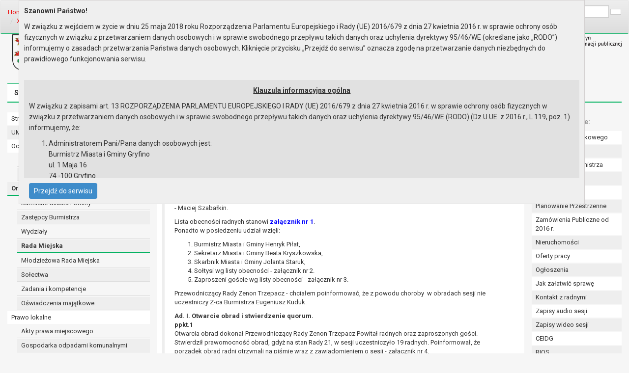

--- FILE ---
content_type: text/html; Charset=utf-8
request_url: https://bip.gryfino.pl/chapter_57849.asp?soid=7ED342CF580D4A5D9090279A390E273D
body_size: 114696
content:

<!DOCTYPE html>
<html lang="en">
  <head><meta http-equiv="Content-Type" content="text/html; charset=utf-8">
<script type="text/javascript" src="/icorlib/jquery/jquery-latest.js"></script>
<script type="text/javascript" src="/icorlib/jquery/jquery-migrate-1.4.1.min.js"></script>
<script type="text/javascript" src="/icorlib/jquery/plugins/form/jquery.form.js"></script>
<!--[if lt IE 7.]><script defer type="text/javascript" src="/icorlib/pngfix/pngfix.min.js"></script><![endif]-->
<script type="text/javascript" src="/icorlib/jquery/plugins/cookie/jquery.cookie.js"></script>
<script type="text/javascript" src="/icorlib/jquery/plugins/bookmark/jquery.bookmark.js"></script>
<link rel="stylesheet" href="/icorlib/jquery/plugins/bookmark/jquery.bookmark.css" type="text/css" media="screen">
    <meta charset="utf-8">
    <meta http-equiv="X-UA-Compatible" content="IE=edge">
    <meta name="viewport" content="width=device-width, initial-scale=1">

    <!-- Bootstrap -->
    <link href="//maxcdn.bootstrapcdn.com/bootstrap/3.2.0/css/bootstrap.min.css" rel="stylesheet">


<meta name="author" content="UMiG w Gryfinie"><meta name="description" content="Witamy w oficjalnym serwisie Miasta i Gminy Gryfino"><meta name="keywords" content="Gryfino, BIP, Biuletyn, informacja publiczna"><meta name="generator" content="ICOR Application Server"><title id=pagetitle>Protokół z obrad Biuletyn Informacji Publicznej. Urząd Miasta i Gminy w Gryfinie</title><meta name="robots" content="index, follow" ><link rel="alternate" type="application/rss+xml" title="Protokół z obrad" href="/UMGryfino/rss/rss_57849.xml" ><link rel="stylesheet" type="text/css" media="all" href="css/style_56087.css" data-name="UMGryfino-BIP-2015">

<link rel="stylesheet" type="text/css" media="print" href="css/style_56088.css" data-name="UMGryfino-BIP-2015_print">

<link rel="alternate stylesheet" type="text/css" media="all" href="css/style_56089.css" data-name="UMGryfino-BIP-2015_contrast">

<link rel="canonical" href="http://bip.gryfino.pl/chapter_57849.asp?soid=7ED342CF580D4A5D9090279A390E273D"><link id="cssvisibility" rel="stylesheet" type="text/css" media="all" title="" href="css/style_none.css">

<script type="text/javascript"> 
function setCookie(name, value, expire) {
   document.cookie = name + "=" + escape(value) + ((expire == null) ? "" : ("; expires=" + expire.toGMTString()))
}
function getCookie(Name) {
   var search = Name + "=";
   if (document.cookie.length > 0) {
      offset = document.cookie.indexOf(search);
      if (offset != -1) {
         offset += search.length;
         end = document.cookie.indexOf(";", offset);
         if (end == -1) 
            end = document.cookie.length;
         return unescape(document.cookie.substring(offset, end));
      } 
   }
}
function register(name) {
    var today = new Date();
    var expires = new Date();
    expires.setTime(today.getTime() + 1000*60*60*24*365);
    setCookie("Ostrowcookie1", name, expires);
}

function elementShowHide(aelement) {
   aobj=document.getElementById(aelement);
   if (aobj.style.display==''){
      aobj.style.display='none'
   } else {
      aobj.style.display='';
   }
}

if(getCookie("vis")=="1") {
   jQuery("#cssvisibility").attr("href","css/style_56089.css");
}

jQuery(document).ready(function(){
   // css switcher
	jQuery(".togglevisibilitycss").click(function() { 
      var today = new Date()
      var expires = new Date()
      expires.setTime(today.getTime() + 1000*60*60*24*365)
      if(getCookie("vis")=="1") {
         jQuery("#cssvisibility").attr("href","css/style_none.css");
         setCookie("vis", "0", expires)
      } else {
         jQuery("#cssvisibility").attr("href","css/style_56089.css");
         setCookie("vis", "1", expires)
      }
      return false;
   });

   // Reset Font Size
   var originalFontSize = $('body').css('font-size');
   jQuery(".resetFont").click(function(){
      jQuery('.content').css('font-size', originalFontSize);
   });
    
   // Increase Font Size
   jQuery(".increaseFont").click(function(){
      var currentFontSize = jQuery('.content').css('font-size');
      var currentFontSizeNum = parseFloat(currentFontSize, 10);
      var newFontSize = currentFontSizeNum*1.2;
      jQuery('.content').css('font-size', newFontSize);
      return false;
   });
    
   // Decrease Font Size
   jQuery(".decreaseFont").click(function(){
      var currentFontSize = jQuery('.content').css('font-size');
      var currentFontSizeNum = parseFloat(currentFontSize, 10);
      var newFontSize = currentFontSizeNum*0.8;
      jQuery('.content').css('font-size', newFontSize);
      return false;
   });
});
</script>    
    
    <!-- HTML5 Shim and Respond.js IE8 support of HTML5 elements and media queries -->
    <!-- WARNING: Respond.js doesn't work if you view the page via file:// -->
    <!--[if lt IE 9]>
      <script src="https://oss.maxcdn.com/libs/html5shiv/3.7.0/html5shiv.js"></script>
      <script src="https://oss.maxcdn.com/libs/respond.js/1.4.2/respond.min.js"></script>
    <![endif]-->

    <!-- google fonts -->
    <link href='//fonts.googleapis.com/css?family=Roboto:400,700,300italic' rel='stylesheet' type='text/css'>    
    <script type="text/javascript" src="/UMGryfino/winda/js/whcookies_rodo.js"></script>
  </head>
  <body id="top">
    <nav class="navbar navbar-default topnavigation" role="navigation">
      <div class="container-fluid">
        <div class="row">
          <div class="col-md-6">
<ol class="breadcrumb pull-left"><li><a accesskey="2" href="chapter_56020.asp">Home</a> </li><li><a href="chapter_56010.asp" title="Organy">Organy</a></li>&nbsp;<li><a href="chapter_101952.asp" title="Rada Miejska">Rada Miejska</a></li>&nbsp;<li><a href="chapter_56025.asp" title="IV kadencja Rady Miejskiej">IV kadencja Rady Miejskiej</a></li>&nbsp;<li><a href="chapter_56078.asp" title="Sesje Rady Miejskiej">Sesje Rady Miejskiej</a></li>&nbsp;<li><a href="chapter_56487.asp" title="XXIII sesja Rady - 22.06.2004">XXIII sesja Rady - 22.06.2004</a></li>&nbsp;<li class="active"><a href="chapter_57849.asp" title="Protokół z obrad">Protokół z obrad</a></li></ol>      
          </div>
          <div class="col-md-6">

<style>
.searchresult_section {border: red solid 2px;padding-bottom:12px;}
.searchresult_info {font-style:italic;padding-bottom:10px;}
.searchresult_navigator {padding-bottom:10px;}
.searchresult_button {cursor:pointer;font-weight:bold;}
.searchresult_item {border-bottom: 1px dashed silver;}
.searchresult_number {font-size: 14px;}
.searchresult_link {font-weight:bold;font-color:red;}
.searchresult_abstract {font-style:italic;}
.szukajimg {cursor:pointer;border:0px;}
</style>
<div class="form-inline searchform" id="SearchForm">
   <div class="form-group">
      <label for="szukaj_input_56038">Wyszukaj na stronie: </label>
      <input id="szukaj_input_56038" type="text" name="target" class="form-control input-sm" placeholder="wpisz frazę" VALUE="">
   </div>
   <button class="btn btn-default btn-sm" id="szukaj_button_56038"></button>
</div>
                 

            <div class="fontChange">
              <span class="glyphicon glyphicon-eye-open togglevisibilitycss" aria-hidden="true"></span><span class="decreaseFont">A</span> <span class="resetFont">A</span> <span class="increaseFont">A</span>
            </div>      
            
          </div>
        
        </div>
      </div>
    </nav>
    <nav>
      <div class="container-fluid">
        <div class="row header">
          <div class="col-md-6">
            <div class="headerh1">
              <img src="/UMGryfinoFiles/image/logo_gryfino.png" alt="Biuletyn Informacji Publicznej. Urząd Miasta i Gminy Gryfino" class="herb" />
              <h1>Biuletyn Informacji Publicznej<br />
              Urząd Miasta i Gminy w Gryfinie</h1>
            </div>
          </div>
          <div class="col-md-6">
            <img src="/UMGryfinoFiles/image/logo_bip.png" alt="Biuletyn Informacji Publicznej. Urząd Miasta i Gminy Gryfino" class="logo_bip" />
          </div>
        </div>
        <div class="row">      
          <div class="col-md-12">
            <div class="menu">
              <ul class="nav nav-pills">
                <li><a href="chapter_56020.asp">Strona główna</a></li>
                <li><a href="chapter_56003.asp" accesskey="3">Mapa serwisu</a></li>
                <li><a href="chapter_56004.asp">Aktualności</a></li>
                <li><a href="chapter_56059.asp" accesskey="9">Redakcja</a></li>
                <li><a href="chapter_56009.asp">Instrukcja korzystania</a></li>
                <li><a href="chapter_110439.asp" class="szybkie_linki">Dostępność</a></li>
              </ul>
            </div>
          </div>
        </div>
      </div>
    </nav>

    <div class="container-fluid">
      <div class="row content">
        <div class="innercontent">
          <aside class="col-md-3 submenu">
<ul class="nav nav-pill">

 <li><a href="chapter_56020.asp" title="Strona główna">Strona główna</a>
 </li>

 <li><a href="chapter_56021.asp" title="UMiG - telefony wewnętrzne">UMiG - telefony wewnętrzne</a>
 </li>

 <li><a href="chapter_108519.asp" title="Ochrona danych osobowych">Ochrona danych osobowych</a>
 <ul>

  <li><a href="chapter_108835.asp" title="Urząd Miasta i Gminy w Gryfinie">Urząd Miasta i Gminy w Gryfinie</a>
  </li>

  <li><a href="chapter_108836.asp" title="Straż Miejska">Straż Miejska</a>
  </li>
 </ul>
 </li>

 <li><a href="chapter_56010.asp" class="active" title="Organy">Organy</a>
 <ul>

  <li><a href="chapter_56022.asp" title="Burmistrz Miasta i Gminy">Burmistrz Miasta i Gminy</a>
  </li>

  <li><a href="chapter_56023.asp" title="Zastępcy Burmistrza">Zastępcy Burmistrza</a>
  </li>

  <li><a href="chapter_56024.asp" title="Wydziały">Wydziały</a>
  </li>

  <li><a href="chapter_101952.asp" class="active" title="Rada Miejska">Rada Miejska</a>
  </li>

  <li><a href="chapter_101953.asp" title="Młodzieżowa Rada Miejska">Młodzieżowa Rada Miejska</a>
  </li>

  <li><a href="chapter_56027.asp" title="Sołectwa">Sołectwa</a>
  </li>

  <li><a href="chapter_56028.asp" title="Zadania i kompetencje">Zadania i kompetencje</a>
  </li>

  <li><a href="chapter_56029.asp" title="Oświadczenia majątkowe">Oświadczenia majątkowe</a>
  </li>
 </ul>
 </li>

 <li><a href="chapter_56011.asp" title="Prawo lokalne">Prawo lokalne</a>
 <ul>

  <li><a href="chapter_58766.asp" title="Akty prawa miejscowego">Akty prawa miejscowego</a>
  </li>

  <li><a href="chapter_100293.asp" title="Gospodarka odpadami komunalnymi">Gospodarka odpadami komunalnymi</a>
  </li>

  <li><a href="chapter_110520.asp" title="Lokalny Program Rewitalizacji">Lokalny Program Rewitalizacji</a>
  </li>

  <li><a href="chapter_61721.asp" title="Planowanie Przestrzenne">Planowanie Przestrzenne</a>
  </li>

  <li><a href="chapter_56034.asp" title="Podatki i opłaty">Podatki i opłaty</a>
  </li>

  <li><a href="chapter_108914.asp" title="Raport o stanie gminy">Raport o stanie gminy</a>
  </li>

  <li><a href="chapter_56850.asp" title="Regulamin Organizacyjny">Regulamin Organizacyjny</a>
  </li>

  <li><a href="chapter_108946.asp" title="Regulamin Pracy Urzędu">Regulamin Pracy Urzędu</a>
  </li>

  <li><a href="chapter_101045.asp" title="Sprawozdania Burmistrza od 29.10.2014">Sprawozdania Burmistrza od 29.10.2014</a>
  </li>

  <li><a href="chapter_56037.asp" title="Sprawozdania Burmistrza od 31.12.2002 do 28.10.2014">Sprawozdania Burmistrza od 31.12.2002 do 28.10.2014</a>
  </li>

  <li><a href="chapter_56030.asp" title="Statut Gminy Gryfino">Statut Gminy Gryfino</a>
  </li>

  <li><a href="chapter_56031.asp" title="Statut Urzędu">Statut Urzędu</a>
  </li>

  <li><a href="chapter_60909.asp" title="Strategia Rozwoju">Strategia Rozwoju</a>
  </li>

  <li><a href="chapter_56033.asp" title="Uchwały">Uchwały</a>
  </li>

  <li><a href="chapter_60919.asp" title="Wieloletni Program Inwestycyjny">Wieloletni Program Inwestycyjny</a>
  </li>

  <li><a href="chapter_56036.asp" title="Zarządzenia">Zarządzenia</a>
  </li>
 </ul>
 </li>

 <li><a href="chapter_108614.asp" title="Transmisja obrad sesji Rady Miejskiej w Gryfinie">Transmisja obrad sesji Rady Miejskiej w Gryfinie</a>
 </li>

 <li><a href="chapter_60933.asp" title="ePUAP - Elektroniczna Skrzynka Podawcza">ePUAP - Elektroniczna Skrzynka Podawcza</a>
 </li>

 <li><a href="chapter_56012.asp" title="Informacje">Informacje</a>
 <ul>

  <li><a href="chapter_56038.asp" title="Jak załatwić sprawę">Jak załatwić sprawę</a>
  </li>

  <li><a href="chapter_56042.asp" title="Audyt Wewnętrzny">Audyt Wewnętrzny</a>
  </li>

  <li><a href="chapter_56047.asp" title="Budżet">Budżet</a>
  </li>

  <li><a href="chapter_101612.asp" title="Budżet obywatelski">Budżet obywatelski</a>
  </li>

  <li><a href="chapter_61602.asp" title="CEIDG">CEIDG</a>
  </li>

  <li><a href="chapter_111183.asp" title="Cyberbezpieczeństwo - informacje">Cyberbezpieczeństwo - informacje</a>
  </li>

  <li><a href="chapter_56039.asp" title="Dostęp do informacji publicznej">Dostęp do informacji publicznej</a>
  </li>

  <li><a href="chapter_110439.asp" title="Dostępność">Dostępność</a>
  </li>

  <li><a href="chapter_112200.asp" title="Deklaracja dostępności">Deklaracja dostępności</a>
  </li>

  <li><a href="chapter_101989.asp" title="Dotacje dla niepublicznych jednostek oświatowych">Dotacje dla niepublicznych jednostek oświatowych</a>
  </li>

  <li><a href="chapter_108123.asp" title="Ewidencja kąpielisk">Ewidencja kąpielisk</a>
  </li>

  <li><a href="chapter_100255.asp" title="Gminna ewidencja zabytków">Gminna ewidencja zabytków</a>
  </li>

  <li><a href="chapter_108591.asp" title="Gospodarka wodno-ściekowa">Gospodarka wodno-ściekowa</a>
  </li>

  <li><a href="chapter_101686.asp" title="Informacja dla osób mających trudności w komunikowaniu się">Informacja dla osób mających trudności w komunikowaniu się</a>
  </li>

  <li><a href="chapter_56040.asp" title="Informacje nieudostępnione">Informacje nieudostępnione</a>
  </li>

  <li><a href="chapter_111858.asp" title="Informacje o planowanych pomiarach pól elektromagnetycznych realizowanych przez Laboratorium Badań Środowiskowych NetWorkS!">Informacje o planowanych pomiarach pól elektromagnetycznych realizowanych przez Laboratorium Badań Środowiskowych NetWorkS!</a>
  </li>

  <li><a href="chapter_56048.asp" title="Jednostki organizacyjne Gminy">Jednostki organizacyjne Gminy</a>
  </li>

  <li><a href="chapter_108085.asp" title="Konsultacje społeczne">Konsultacje społeczne</a>
  </li>

  <li><a href="chapter_56043.asp" title="Kontrola Wewnętrzna">Kontrola Wewnętrzna</a>
  </li>

  <li><a href="chapter_56041.asp" title="Kontrole zewnętrzne">Kontrole zewnętrzne</a>
  </li>

  <li><a href="chapter_111985.asp" title="MKZP">MKZP</a>
  </li>

  <li><a href="chapter_110617.asp" title="Narodowy Spis Powszechny Ludności i Mieszkań w 2021 r.">Narodowy Spis Powszechny Ludności i Mieszkań w 2021 r.</a>
  </li>

  <li><a href="chapter_61500.asp" title="Narodowy Spis Ludności i Mieszkań 2011">Narodowy Spis Ludności i Mieszkań 2011</a>
  </li>

  <li><a href="chapter_111926.asp" title="Niepubliczny zasób mieszkaniowy">Niepubliczny zasób mieszkaniowy</a>
  </li>

  <li><a href="chapter_56933.asp" title="Nieruchomości">Nieruchomości</a>
  </li>

  <li><a href="chapter_56057.asp" title="Ochrona Środowiska">Ochrona Środowiska</a>
  </li>

  <li><a href="chapter_56864.asp" title="Oferty pracy">Oferty pracy</a>
  </li>

  <li><a href="chapter_56053.asp" title="Ogłoszenia">Ogłoszenia</a>
  </li>

  <li><a href="chapter_56045.asp" title="Opinie, wyjaśnienia, informacje dodatkowe">Opinie, wyjaśnienia, informacje dodatkowe</a>
  </li>

  <li><a href="chapter_101680.asp" title="Petycje">Petycje</a>
  </li>

  <li><a href="chapter_101821.asp" title="Ponowne wykorzystywanie informacji sektora publicznego">Ponowne wykorzystywanie informacji sektora publicznego</a>
  </li>

  <li><a href="chapter_110353.asp" title="Powszechny Spis Rolny 2020">Powszechny Spis Rolny 2020</a>
  </li>

  <li><a href="chapter_61949.asp" title="Referendum lokalne">Referendum lokalne</a>
  </li>

  <li><a href="chapter_56055.asp" title="Rejestry i Ewidencje">Rejestry i Ewidencje</a>
  </li>

  <li><a href="chapter_56049.asp" title="Rejestry zamówień publicznych">Rejestry zamówień publicznych</a>
  </li>

  <li><a href="chapter_101942.asp" title="Rejestr żłobków, klubów dziecięcych i przedszkoli">Rejestr żłobków, klubów dziecięcych i przedszkoli</a>
  </li>

  <li><a href="chapter_101679.asp" title="Skargi i wnioski">Skargi i wnioski</a>
  </li>

  <li><a href="chapter_56046.asp" title="Spółki Gminy">Spółki Gminy</a>
  </li>

  <li><a href="chapter_61937.asp" title="Sprawozdania z Programów Współpracy">Sprawozdania z Programów Współpracy</a>
  </li>

  <li><a href="chapter_101235.asp" title="Szczeciński Obszar Metropolitalny">Szczeciński Obszar Metropolitalny</a>
  </li>

  <li><a href="chapter_56054.asp" title="Wybory">Wybory</a>
  </li>

  <li><a href="chapter_111554.asp" title="Wybory ławników 2023">Wybory ławników 2023</a>
  </li>

  <li><a href="chapter_110588.asp" title="Wybory uzupełniające ławników 2021 r.">Wybory uzupełniające ławników 2021 r.</a>
  </li>

  <li><a href="chapter_108917.asp" title="Wybory ławników 2019">Wybory ławników 2019</a>
  </li>

  <li><a href="chapter_101252.asp" title="Wybory ławników 2015">Wybory ławników 2015</a>
  </li>

  <li><a href="chapter_61569.asp" title="Wybory ławników 2011">Wybory ławników 2011</a>
  </li>

  <li><a href="chapter_56908.asp" title="Zadania współfinansowane ze środków zewnętrznych">Zadania współfinansowane ze środków zewnętrznych</a>
  </li>

  <li><a href="chapter_101531.asp" title="Zamówienia publiczne od 2016 r.">Zamówienia publiczne od 2016 r.</a>
  </li>

  <li><a href="chapter_101530.asp" title="Zamówienia publiczne do 2015 r.">Zamówienia publiczne do 2015 r.</a>
  </li>

  <li><a href="chapter_61201.asp" title="Zapisy audio przebiegu sesji">Zapisy audio przebiegu sesji</a>
  </li>

  <li><a href="chapter_108621.asp" title="Zapisy wideo przebiegu sesji">Zapisy wideo przebiegu sesji</a>
  </li>

  <li><a href="chapter_112299.asp" title="Ochrona sygnalistów">Ochrona sygnalistów</a>
  </li>

  <li><a href="chapter_112542.asp" title="Gminna Komisja Rozwiązywania Problemów Alkoholowych">Gminna Komisja Rozwiązywania Problemów Alkoholowych</a>
  </li>

  <li><a href="chapter_112548.asp" title="Standardy ochrony małoletnich">Standardy ochrony małoletnich</a>
  </li>

  <li><a href="chapter_112567.asp" title="Zespół ds. nazewnictwa ulic, rond i placów.">Zespół ds. nazewnictwa ulic, rond i placów.</a>
  </li>
 </ul>
 </li>

 <li><a href="chapter_56014.asp" title="Serwis">Serwis</a>
 <ul>

  <li><a href="chapter_110956.asp" title="Raporty o stanie zapewnienia dostępności jednostek OSP">Raporty o stanie zapewnienia dostępności jednostek OSP</a>
  </li>

  <li><a href="chapter_56009.asp" title="Instrukcja korzystania">Instrukcja korzystania</a>
  </li>

  <li><a href="chapter_56059.asp" title="Redakcja">Redakcja</a>
  </li>

  <li><a href="chapter_56060.asp" title="Obsługa techniczna">Obsługa techniczna</a>
  </li>

  <li><a href="chapter_57003.asp" title="Ułatwienia dostępu">Ułatwienia dostępu</a>
  </li>

  <li><a href="chapter_100372.asp" title="Pliki cookies">Pliki cookies</a>
  </li>

  <li><a href="chapter_58693.asp" title="Newsletter">Newsletter</a>
  </li>
 </ul>
 </li>

 <li><a href="chapter_56001.asp" title="O Biuletynie">O Biuletynie</a>
 <ul>

  <li><a href="chapter_56003.asp" title="Mapa serwisu">Mapa serwisu</a>
  </li>

  <li><a href="chapter_56004.asp" title="Aktualności">Aktualności</a>
  </li>

  <li><a href="chapter_56006.asp" title="Najczęściej odwiedzane strony">Najczęściej odwiedzane strony</a>
  </li>

  <li><a href="chapter_61196.asp" title="Informacje dodatkowe">Informacje dodatkowe</a>
  </li>
 </ul>
 </li>
</ul>
    
          </aside>

          <article class="col-md-7 sitecontent">                   
            
            <div class="contenttext">

<div class="szukaj_result" id="szukaj_result_56038" style="display:none;">
   <div v-if="result.status==='OK'">
      <h2>Wyniki wyszukiwania</h2>
      <div class="list-group my-3">
         <a v-for="item in result.items" v-key="item.recnumber" :href="item.url" target="_new" class="list-group-item list-group-item-action flex-column align-items-start">
            <div class="d-flex w-100 justify-content-between">
              <h2 class="mb-2" v-html="item.recnumber+'. '+item.docTitle"></h2>
            </div>
            <img :src="item.imgfile" alt="" class="img-fluid flashoff img-news d-none d-md-block"/><small class="text-muted">{{item.date}}</small>
            <p class="mb-1 text-news" v-html="item.abstract"></p>
         </a>
      </div>
      <div>Pozycje {{result.pagefrom}} do {{result.pageto}} z {{result.pageof}}</div>
      <nav aria-label="Stronnicowanie wyników wyszukiwania">
        <ul class="pagination pagination-xs">
          <li class="page-item" v-if="result.urlfirst"><a class="page-link" href="#" @click.stop.prevent="doSearch(result.urlfirst)" aria-label="pierwsza strona">pierwsza strona</a></li>
          <li class="page-item" v-if="result.urlprevious"><a class="page-link" href="#" @click.stop.prevent="doSearch(result.urlprevious)" aria-label="poprzednia strona">poprzednia strona</a></li>
          <li class="page-item" v-if="result.urlnext"><a class="page-link" href="#" @click.stop.prevent="doSearch(result.urlnext)" aria-label="następna strona">następna strona</a></li>
          <li class="page-item" v-if="result.urllast"><a class="page-link" href="#" @click.stop.prevent="doSearch(result.urllast)" aria-label="ostatnia strona">ostatnia strona</a></li>
        </ul>
      </nav>
   </div>
</div>

<h2>Protokół z obrad</h2><TABLE width="98%" border=0>
<TBODY>
<TR>
<TD width="100%" bgColor=#dddddd height=42>
<P align=center><B>P R O T O K Ó Ł Nr XXIII/04 z XXIII sesji Rady Miejskiej w Gryfinie odbytej w dniu 22 czerwca 2004 r.</B></P></TD></TR>
<TR>
<TD width="100%">
<BLOCKQUOTE>
<P><BR>Sesja rozpoczęła się o godz. 9<SUP>00</SUP> i trwała do godz. 12<SUP>20</SUP>.&nbsp; 
<P>Radni nieobecni:<BR>- Artur Nycz,<BR>- Maciej Szabałkin. 
<P>Lista obecności radnych stanowi <B><A href="U2U.asp?t=2&amp;v1=C286B029271D47F5B7B584D5B4C9B4CB"><FONT color=blue>załącznik nr 1</FONT></A></B>.<BR>Ponadto w posiedzeniu udział wzięli: 
<OL>
<LI>Burmistrz Miasta i Gminy Henryk Piłat,</LI>
<LI>Sekretarz Miasta i Gminy Beata Kryszkowska,</LI>
<LI>Skarbnik Miasta i Gminy Jolanta Staruk,</LI>
<LI>Sołtysi wg listy obecności - załącznik nr 2.</LI>
<LI>Zaproszeni goście wg listy obecności - załącznik nr 3.</LI></OL>
<P>Przewodniczący Rady Zenon Trzepacz - chciałem poinformować, że z powodu choroby&nbsp; w obradach sesji nie uczestniczy Z-ca Burmistrza Eugeniusz Kuduk.&nbsp; 
<P><B>Ad. I. Otwarcie obrad i stwierdzenie quorum.</B><BR><B>ppkt.1<BR></B>Otwarcia obrad dokonał Przewodniczący Rady Zenon Trzepacz Powitał radnych oraz zaproszonych gości. Stwierdził prawomocność obrad, gdyż na stan Rady 21, w sesji uczestniczyło 19 radnych. Poinformował, że porządek obrad radni otrzymali na piśmie wraz z zawiadomieniem o sesji - załącznik nr 4.&nbsp; 
<P>Do porządku obrad wprowadzono następujące zmiany:&nbsp; 
<UL>
<LI>pkt. XIV. otrzymał nowe brzmienie: " Podjęcie uchwał w sprawie: 
<OL>
<LI>zmiany budżetu gminy na 2004 r. - DRUK Nr 10/XXIII,</LI>
<LI>udzielenia Powiatowi Gryfińskiemu pomocy finansowej z przeznaczeniem na dotowanie zadania inwestycyjnego pn. "Budowa windy w Szpitalu Powiatowym w Gryfinie" oraz zakupu sprzętu medycznego - DRUK Nr 10-1/XXIII. <BR>Projektu uchwały omówiły tylko dwie Komisje, tj. Rewizyjna oraz Planowania Przestrzennego, Gospodarki Komunalnej, Inwestycji i Ochrony Środowiska.</LI></OL></LI>
<LI>wprowadzono jako pkt. XVI. Uchwalenie miejscowego planu zagospodarowania przestrzennego gminy Gryfino w miejscowości Wirówek (I), obręb Wirów - DRUK&nbsp; Nr 12/XXIII.<BR>Projekt uchwały omówiły wszystkie Komisje Rady. <BR>Przed rozpoczęciem sesji radni otrzymali dodatkowy załącznik do w/w projektu uchwały.</LI>
<LI>jako pkt.XVII. Uchwalenie miejscowego planu zagospodarowania przestrzennego gminy Gryfino obejmującego teren w obrębie Sobieradz (I) - DRUK Nr 13/XXIII. <BR>Projekt uchwały omówiły wszystkie Komisje Rady.</LI></UL>
<P>Przed rozpoczęciem sesji radni otrzymali nową wersje porządku obrad sesji -&nbsp;załącznik nr 5.&nbsp; 
<P><B>Burmistrz Miasta i Gminy Henryk Piłat </B>- z porządku obrad sesji wycofałem projekt uchwały w sprawie nadania Statutu Ośrodkowi Pomocy Społecznej w Gryfinie - DRUK Nr 5/XXIII, ponieważ podjęcie tej uchwały jest przedwczesne.<BR>Zgodnie z propozycją radnych wycofałem również projekt uchwały w sprawie&nbsp; odpłatnego nabycia do gminnego zasobu nieruchomości, w drodze wykupu, gruntów położonych w Gryfinie w obrębie nr 5 - DRUK Nr 2-5/XXIII.<BR>Ponieważ radni uważają, że cena działki jest za wysoka, będziemy negocjowali jej obniżenie. 
<P>Innych uwag nie zgłoszono. 
<P><B>ppkt.2<BR></B>Przewodniczący Rady zapytał, kto z radnych jest za przyjęciem protokołu z XXII sesji.<BR><BR>W wyniku jawnego głosowania, na stan Rady 21 i obecnych na sesji 19 radnych,<BR>w głosowaniu wzięło udział 15 radnych. Za przyjęciem protokołu głosowało 15 radnych. Głosów przeciwnych, ani wstrzymujących się nie było. Przewodniczący Rady stwierdził, że protokół&nbsp; z XXII sesji przyjęto jednogłośnie. 
<P><B>Ad.II. </B>Informacja Burmistrza o pracach podejmowanych w okresie międzysesyjnym&nbsp; i z wykonania uchwał Rady.<BR>Informację w w/w sprawie przedstawił Burmistrza Miasta i Gminy Henryk Piłat.<BR>Informacja zawarta jest w załączniku nr 6. 
<P>Przewodniczący Rady Zenon Trzepacz - do Rady Miejskiej w Gryfinie wpłynęło pismo od Wojewody Zachodniopomorskiego w sprawie mandatu radego Jacka Wardy. Kopię pisma radni otrzymali przed rozpoczęciem sesji - załącznik nr 7.&nbsp;<BR>Zbliża się zakończenie roku szkolnego. Proszę radnych by zadeklarowali, w której szkole będą uczestniczyli w zakończeniu roku. 
<P><B>Ad.III.</B> Zgłaszanie wniosków Komisji Rady.<BR>Wniosków Komisji nie zgłoszono. 
<P><B>Ad.IV.</B> Zgłaszanie interpelacji i zapytań radnych.<BR>Interpelacje i zapytania zgłosili: 
<P><B>Radny Antoni Rak<BR>502/XXIII/04 </B>- dziękuję Panu Burmistrzowi oraz służbom inwestycyjnym za wymianę okien w parterowej części budynku "Pod Platanem". Obecnie nowe okna są&nbsp; w całym budynku. Jednak z przykrością muszę stwierdzić, że na parterze oraz w niższej części budynku nie wymieniono żadnej instalacji. Chodzi mi o instalację wodną, CO oraz pozostałą. Cała instalacja jest&nbsp; w bardzo złym stanie i należy ją wymienić. Zakończenie remontu budynku miało nastąpić na koniec lipca br. Jednak remont przedłuży się do września lub października br. 
<P><B>Radna Lidia Karzyńska - Karpierz<BR>503/XXIII/04</B> - mieszkańcy budynku przy ul Grunwaldzkiej w Gryfinie skarżą się, że&nbsp; dużą uciążliwością dla nich jest bardzo głośno pracująca maszyna. Maszyna ustawiona jest na podwórku pomiędzy blokiem mieszkalnym,&nbsp; a budynkiem "Pod Platanem". Natomiast plac z drugiej strony budynku jest pusty i pracująca tam maszyna nie będzie nikomu przeszkadzała. W imieniu mieszkańców proszę o ustawienie maszyny z drugiej strony budynku, bo z powodu przedłużającego się remontu mieszkańcy przez całe lato nie będą mogli otwierać okien w swoich mieszkaniach. 
<P><B>504/XXIII/04</B> - otrzymałam odpowiedź, że na drogach powiatowych nie montuje się progów zwalniających. Wobec powyższego proszę o wystąpienie do właściciela drogi w Krajniku z prośbą o wykonanie poboczy. Proszę również, aby Policja częściej patrolowała prędkość pojazdów na tej drodze.&nbsp;&nbsp; 
<P><B>Radna Magdalena Chmura - Nycz<BR>505/XXIII/04</B> - pisemna interpelacja stanowi załącznik nr 8.&nbsp;<B>( <A href="U2U.asp?t=2&amp;v1=1606E5E4F35C48F8B6A2B1717C99B926"><FONT color=blue>strona_1</FONT></A>&nbsp;&nbsp; <A href="U2U.asp?t=2&amp;v1=B24055ADF7FB43C382EE30774583EA51"><FONT color=blue>strona_2</FONT></A>)</B> 
<P><B>Radny Mieczysław Sawaryn<BR>506/XXIII/04 </B>- w tym roku miała być remontowana ulica Letnia oraz ulica od Zygmunta Krasińskiego do sklepu NETTO w Gryfinie. Spółdzielnia Mieszkaniowa wykonała swoje zadanie w tym rejonie. W dniu dzisiejszym otrzymałem informację, że prawdopodobnie w/w inwestycje nie będą zrealizowane&nbsp; w roku bieżącym. Czy to prawda? Jeżeli tak jest naprawdę, to jaki wpływ mają na to wydatki poniesione na nieplanowane wcześniej zadania? 
<P><B>Radny Janusz Skrzypiński<BR>507/XXIII/04 </B>- w okresie wakacyjnym w miejscowości Steklinko należy wykonać nawrotnicę dla autobusu dowożącego dzieci do szkoły. Nawrotnicę można wykonać na wzór takiej jaka jest w miejscowości Włodkowice.&nbsp; Obecnie kierowca autobusu dokonuje manewru nawracania na prywatnej działce. 
<P><B>508/XXIII/04 </B>- należy załatać dziury na drodze łączącej Sobiemyśl z drogą powiatową. 
<P><B>509/XXIII/04 </B>- należy dokończyć konserwację drogi na trasie Gryfino - Pyrzyce, przez miejscowość Chwarstnica. Wykonano konserwację tylko do Chwarstnicy. Proszę o zajęcie się sprawą. 
<P><B>510/XXIII/04</B> - gmina powinna zorganizować spotkanie z zarządcami terenów w naszym&nbsp;&nbsp; mieście, tj. Spółdzielniami Mieszkaniowymi, GTBS oraz Policją, Strażą Pożarną i innymi służbami ratowniczymi. Podczas spotkanie należy omówić&nbsp; sprawę związaną ze swobodnym dojazdem do poszczególnych bloków&nbsp; mieszkalnych. Zakupiono już podnośnik hydrauliczny, który ma zastosowanie przy gaszeniu pożaru. Jednak musi być swobodny dojazd do budynków.&nbsp; Na spotkaniu należy powołać zespół, który sprawdzi w terenie, do których&nbsp; budynków nie ma dojazdu i przygotuje propozycje rozwiązania tego problemu. 
<P><B>Przewodniczący Rady Zenon Trzepacz<BR>511/XXIII/04</B> - w trakcie realizacji inwestycji związanej z rozbudową oczyszczalni ścieków i budową kanalizacji ściekowej na Północy Gminy stwierdziłem,&nbsp; że na jednym z odcinków są nieprawidłowości. Nieprawidłowości związane są z niewłaściwą technologią. Prace zostały wstrzymane. Odkopano około 400 metrów rury i zakopano ją zgodnie z technologią. Chciałbym, by inżynier kontraktu, który otrzymuje od gminy dużą zapłatę odpowiedział nam dlaczego tak się stało? Należy zorganizować spotkanie z inżynierem kontraktu.&nbsp; 
<P><B>Radna Magdalena Chmura - Nycz&nbsp;<BR>512/XXIII/04</B> - proszę o przedstawienie zaangażowania środków finansowych na rozpoczęte zadania w mieście i gminie Gryfino. Proszę również o wykaz umów na poszczególne zadania. 
<P><B>513/XXIII/04</B> - w ubiegłym tygodniu do wszystkich przewodniczących Komisji Rady oraz Przewodniczących Klubów Radnych wpłynęło pismo od Państwa Krystyny i Kazimierza Rudyńskich. Sprawa dotyczyła odwołania od decyzji gminy, a konkretnie zakupu komunalnego lokalu użytkowego przy ul. 1 Maja 20a w Gryfinie w trybie bezprzetargowym. Bardzo proszę Przewodniczącego Komisji Rewizyjnej o zajęcie się sprawą. Proszę również, by wypowiedział się&nbsp; w tej sprawie Pan Burmistrz. 
<P><B>Ad.V.</B> Podjęcie uchwały w sprawie współfinansowania zadań Zachodniopomorskiego Zarządu Dróg Wojewódzkich w Koszalinie dotyczących dróg wojewódzkich. 
<P><B>Burmistrz Miasta i Gminy Henryk Piłat </B>- zadania związane z budową chodnika&nbsp; w miejscowości Chlebowo, remontem chodnika przy ul. Grunwaldzkiej w Gryfinie, remontem&nbsp; ul. Letniej i łącznika do NETTO zostaną wykonane. W dniu wczorajszym pisemnie przekazałem informację dla komitetu społecznego ul. Letniej, że inwestycja zostanie rozpoczęta&nbsp; w drugiej połowie bieżącego roku. Zadanie zakończone zostanie w pierwszej połowie następnego roku.&nbsp; Podpisano również porozumienie z powiatem w sprawie ul. Podgórnej i Mieszka I. Obecnie trwa zakończenie prac projektowych. W tym roku lub na początku przyszłego powinno nastąpić rozpoczęcie prac. Przy uzgadnianiu dokumentacji Dyrekcja Dróg Krajowych zażądała przebudowy ok. 700 m kanalizacji deszczowej w ul. Łużyckiej. Podczas rozmów z Dyrekcją Dróg Krajowych wynegocjowałem, że koszty realizacji zostaną pokryte przez gminę oraz Dyrekcję Dróg Krajowych.&nbsp; 
<P>Przewodniczący poszczególnych Komisji Rady przedstawili stanowiska swoich Komisji do w/w projektu uchwały.&nbsp;<BR>Stanowiska Komisji Rady zawarte są w załączniku nr 9. 
<P>Dwie Komisje Rady negatywnie zaopiniowały w/w projekt uchwały, i tak: 
<UL>
<LI>Komisja Rewizyjna negatywnie zaopiniowała projekt uchwały z uwagi na to, że istnieje pilna&nbsp; konieczność dokończenia własnych zadań inwestycyjnych, np.: ul. Zygmunta Krasińskiego do NETTO, ul Letnia, dojazdy do ul. Adama Asnyka, itp.</LI>
<LI>Komisja Planowania Przestrzennego, Gospodarki Komunalnej, Inwestycji i Ochrony Środowiska negatywnie zaopiniowała projekt uchwały, gdyż uważa, że w pierwszej kolejności należy wyremontować drogi gminne, które były przewidziane w planie (ul. Mieszka I-go, ul. Letnia). Dopiero potem można zastanowić się nad dofinansowaniem remontu dróg wojewódzkich.</LI></UL>
<P><B>Radny Mieczysław Sawaryn</B> - nasza Komisja uważa, że gmina powinna realizować swoje zadania. Rozumiemy, że istnieje potrzeba remontu chodnika przy ul. Grunwaldzkiej w Gryfinie, gdyż jest w fatalnym stanie i zagraża bezpieczeństwu. Potrzebny jest również chodnik&nbsp; w Chlebowie, bo droga jest kręta, a przez to ograniczona widoczność. Jednak są drogi gminne, które również wymagają naprawy. Wielokrotnie występowaliśmy do właścicieli dróg gminnych i powiatowych o naprawę chodników oraz jezdni. Ale do tej pory zadania nie są realizowane.&nbsp; 
<P><B>Radny Kazimierz Fischbach</B> - stanowisko mojej Komisji jest podobne do stanowiska Komisji Rewizyjnej. Wprawdzie wyjaśnienie p. Burmistrza mogło przekonać członków Komisji, ale treść wyjaśnienia powinna być ujęta w uzasadnieniu do projektu uchwały. Dlatego też Komisja negatywnie zaopiniowała projekt uchwały. 
<P><B>Przewodniczący Rady Zenon Trzepacz</B> - już dawno temu mówiono o potrzebie budowy chodnika na odcinku od autostrady w kierunku Chlebowa. W rejonie tym trwa budowa dużego zakładu pracy. Prosiłem Zastępcę Naczelnika Wydziału Planowania Przestrzennego, Aktywizacji Gospodarczej i Inwestycji p. Ewę Kubiak o wpisanie budowy chodnika do zawartego porozumienia, ale nie zrobiono tego. Proszę&nbsp; o uzupełnienie tego zadania. W tamtym rejonie&nbsp;są działki pracownicze, trwa duży ruch pieszych i chodnik jest bardzo potrzebny.&nbsp; 
<P>Nikt więcej nie zabierał głosu 
<P>Przewodniczący Rady przedstawił projekt uchwały w w/w sprawie. 
<P>W wyniku jawnego głosowania, na stan Rady 21 i obecnych na sesji 19 radnych,&nbsp; w głosowaniu wzięło udział 18 radnych. Za przyjęciem projektu uchwały głosowało 12 radnych, przy 4 głosach przeciwnych i 2 głosach wstrzymujących się. Przewodniczący Rady stwierdził, że uchwałę w sprawie współfinansowania zadań Zachodniopomorskiego Zarządu Dróg Wojewódzkich w Koszalinie dotyczących dróg wojewódzkich przyjęto większością głosów. <B>Uchwała nr XXIII/305/04</B> stanowi&nbsp; <B><A href="U2U.asp?t=1&amp;v1=E5D4C0E47B554367AD27ABDAFA91D106&amp;v2=56000"><FONT color=blue>załącznik nr 10</FONT></A></B> 
<P><B>Ad.VI.</B> Podjęcie uchwał w sprawie:&nbsp;<BR>Przewodniczący poszczególnych Komisji Rady przedstawili stanowiska swoich Komisji do projektów uchwał ujętych w tym punkcie.&nbsp; Stanowiska Komisji Rady zawarte są w załączniku nr 9.&nbsp; 
<P>Przewodniczący Rady przedstawił projekty uchwał w sprawie: 
<OL>
<LI>wyrażenia zgody na sprzedaż w trybie bezprzetargowym nieruchomości gruntowej zabudowanej, oznaczonej numerem działki 70/3 o pow. 1200 m<SUP>2</SUP>, położonej w obrębie Wirów na rzecz jej użytkowników wieczystych.<BR>W wyniku jawnego głosowania, na stan Rady 21 i obecnych na sesji 19 radnych,&nbsp;&nbsp; w głosowaniu wzięło udział 19 radnych. Za przyjęciem projektu uchwały głosowało 19 radnych.&nbsp; Głosów przeciwnych, ani wstrzymujących się nie było. Przewodniczący Rady stwierdził, że&nbsp; uchwałę w sprawie wyrażenia zgody na sprzedaż w trybie bezprzetargowym nieruchomości gruntowej zabudowanej, oznaczonej numerem działki 70/3 o pow. 1200 m<SUP>2</SUP>, położonej&nbsp; w obrębie Wirów na rzecz jej użytkowników wieczystych przyjęto jednogłośnie. <B>Uchwała nr XXIII/306/04</B> stanowi <B><A href="U2U.asp?t=1&amp;v1=2681570E64B5410EBE2821491D5301AE&amp;v2=56000"><FONT color=blue>załącznik nr 11</FONT></A></B>.</LI>
<LI>przeznaczenia do sprzedaży w drodze przetargu ustnego nieograniczonego, nieruchomości gruntowych niezabudowanych, położonych w obrębie Wełtyń. <BR>W wyniku jawnego głosowania, na stan Rady 21 i obecnych na sesji 19 radnych,&nbsp; w głosowaniu wzięło udział 19 radnych. Za przyjęciem projektu uchwały głosowało 19 radnych.&nbsp; Głosów przeciwnych, ani wstrzymujących się nie było. Przewodniczący Rady stwierdził, że&nbsp; uchwałę w sprawie przeznaczenia do sprzedaży w drodze przetargu ustnego nieograniczonego, nieruchomości gruntowych niezabudowanych, położonych w obrębie Wełtyń przyjęto jednogłośnie. <B>Uchwała nr XXIII/307/04 </B>stanowi&nbsp; <B><A href="U2U.asp?t=1&amp;v1=B30B9CD865C94DFB9C39773F8E65DD98&amp;v2=56000"><FONT color=blue>załącznik nr 12</FONT></A></B>.</LI>
<LI>przeznaczenia do sprzedaży w drodze przetargu ustnego nieograniczonego, nieruchomości gruntowej, położonej w obrębie Krzypnica.&nbsp; <BR>W wyniku jawnego głosowania, na stan Rady 21 i obecnych na sesji 19 radnych,&nbsp; w głosowaniu wzięło udział 19 radnych. Za przyjęciem projektu uchwały głosowało 19 radnych.&nbsp; Głosów przeciwnych, ani wstrzymujących się nie było. Przewodniczący Rady stwierdził, że&nbsp; uchwałę w sprawie przeznaczenia do sprzedaży w drodze przetargu ustnego nieograniczonego, nieruchomości gruntowej, położonej w obrębie Krzypnica przyjęto jednogłośnie. <B>Uchwała nr XXIII/308/04</B> stanowi <B><A href="U2U.asp?t=1&amp;v1=1A03BFE15C974F24A7F9D17E305F35FA&amp;v2=56000"><FONT color=blue>załącznik nr 13</FONT></A></B>.</LI>
<LI>nieodpłatnego nabycia do gminnego zasobu nieruchomości od Skarbu Państwa -&nbsp; Agencji Nieruchomości Rolnych, nieruchomości gruntowych nie zabudowanych, położonych w obrębie Drzenin.<BR>W wyniku jawnego głosowania, na stan Rady 21 i obecnych na sesji 19 radnych,&nbsp; w głosowaniu wzięło udział 19 radnych. Za przyjęciem projektu uchwały głosowało 19 radnych.&nbsp; Głosów przeciwnych, ani wstrzymujących się nie było. Przewodniczący Rady stwierdził, że&nbsp; uchwałę w sprawie nieodpłatnego nabycia do gminnego zasobu nieruchomości od Skarbu Państwa - Agencji Nieruchomości Rolnych, nieruchomości gruntowych nie zabudowanych, położonych w obrębie Drzenin przyjęto jednogłośnie. <B>Uchwała nr XXIII/309/04</B> stanowi <B><A href="U2U.asp?t=1&amp;v1=DA75498B61D742E384457DE556B59AFF&amp;v2=56000"><FONT color=blue>załącznik nr 14</FONT></A></B>.</LI>
<LI>nabycia od Skarbu Państwa w drodze darowizny, prawa własności nieruchomości gruntowych zabudowanych budynkami mieszkalnymi, położonych w Gryfinie w obrębie nr 4.&nbsp; <BR>W wyniku jawnego głosowania, na stan Rady 21 i obecnych na sesji 19 radnych,&nbsp; w głosowaniu wzięło udział 19 radnych. Za przyjęciem projektu uchwały głosowało 19 radnych.&nbsp; Głosów przeciwnych, ani wstrzymujących się nie było. Przewodniczący Rady stwierdził, że&nbsp; uchwałę w sprawie nabycia od Skarbu Państwa w drodze darowizny, prawa własności nieruchomości gruntowych zabudowanych budynkami mieszkalnymi, położonych w Gryfinie&nbsp; w obrębie nr 4 przyjęto jednogłośnie. <B>Uchwała nr XXIII/310/04</B> stanowi <B><A href="U2U.asp?t=1&amp;v1=54A93720D3994DB1852122BF4F30E8DF&amp;v2=56000"><FONT color=blue>załącznik nr 15</FONT></A>.</B></LI>
<LI>odpłatnego nabycia do gminnego zasobu nieruchomości, w drodze wykupu, gruntów położonych w Gryfinie w obrębie nr 5.<BR>Projekt uchwały w w/w sprawie wycofano z porządku obrad sesji.</LI></OL>
<P><B>Ad.VII.</B> Zatwierdzenie taryf dla zbiorowego zaopatrzenia w wodę i zbiorowego&nbsp; odprowadzenia ścieków na terenie miasta i gminy Gryfino. Materiał w w/w sprawie radni otrzymali na piśmie wraz z zawiadomieniem o sesji - załącznik nr 16. 
<P>Przewodniczący poszczególnych Komisji Rady przedstawili stanowiska swoich Komisji do w/w projektu uchwały.&nbsp;<BR>Stanowiska Komisji Rady zawarte są w załączniku nr 9.&nbsp;<BR>Przewodniczący Rady przedstawił projekt uchwał w w/w sprawie: <BR>W wyniku jawnego głosowania, na stan Rady 21 i obecnych na sesji 19 radnych,&nbsp;w głosowaniu wzięło udział 19 radnych. Za przyjęciem projektu uchwały głosowało 19 radnych.&nbsp; Głosów przeciwnych, ani wstrzymujących się nie było. Przewodniczący Rady stwierdził, że&nbsp; uchwałę w sprawie zatwierdzenia taryf dla zbiorowego zaopatrzenia w wodę i zbiorowego&nbsp; odprowadzenia ścieków na terenie miasta i gminy Gryfino przyjęto jednogłośnie. <B>Uchwała nr XXIII/311/04</B> stanowi <B><A href="U2U.asp?t=1&amp;v1=CA73DFD14A6C4CED81FB3FF4E866499C&amp;v2=56000"><FONT color=blue>załącznik nr 17</FONT></A></B>. 
<P><B>Ad.VIII.</B> Określenie szczegółowych zasad i trybu umarzania wierzytelności jednostek organizacyjnych Gminy Gryfino oraz udzielania innych ulg w spłacie tych należności. 
<P>Przewodniczący poszczególnych Komisji Rady przedstawili stanowiska swoich Komisji do w/w projektu uchwały.&nbsp;<BR>Stanowiska Komisji Rady zawarte są w załączniku nr 9.<BR>Przewodniczący Rady przedstawił projekt uchwał w w/w sprawie:<BR>W wyniku jawnego głosowania, na stan Rady 21 i obecnych na sesji 19 radnych,&nbsp;w głosowaniu wzięło udział 19 radnych. Za przyjęciem projektu uchwały głosowało 19 radnych.&nbsp; Głosów przeciwnych, ani wstrzymujących się nie było. Przewodniczący Rady stwierdził, że&nbsp; uchwałę w sprawie określenia szczegółowych zasad i trybu umarzania wierzytelności jednostek organizacyjnych Gminy Gryfino oraz udzielania innych ulg w spłacie tych należności przyjęto jednogłośnie. <B>Uchwała nr XXIII/312/04</B> stanowi <B><A href="U2U.asp?t=1&amp;v1=CC8B8D7B057443A98A557833326801AF&amp;v2=56000"><FONT color=blue>załącznik nr 18</FONT></A>.</B> 
<P><B>Ad.IX.</B> Nadanie Statutu Ośrodkowi Pomocy Społecznej w Gryfinie. <BR>W/w projekt uchwały wycofano z porządku obrad sesji. 
<P><B>Ad.X.</B> Określenie szczegółowych zasad zwrotu przez świadczeniobiorcę wydatków na usługi, pomoc rzeczową, zasiłki celowe przyznanych pod warunkiem zwrotu realizowanych w ramach zadań własnych Gminy. 
<P>Przewodniczący poszczególnych Komisji Rady przedstawili stanowiska swoich Komisji do w/w projektu uchwały.&nbsp;<BR>Stanowiska Komisji Rady zawarte są w załączniku nr 9. Przewodniczący Rady przedstawił projekt uchwał w w/w sprawie: <BR>W wyniku jawnego głosowania, na stan Rady 21 i obecnych na sesji 19 radnych,&nbsp; w głosowaniu wzięło udział 19 radnych. Za przyjęciem projektu uchwały głosowało 19 radnych.&nbsp; Głosów przeciwnych, ani wstrzymujących się nie było. Przewodniczący Rady stwierdził, że&nbsp; uchwałę w sprawie określenia szczegółowych zasad zwrotu przez świadczeniobiorcę wydatków na usługi, pomoc rzeczową, zasiłki celowe przyznanych pod warunkiem zwrotu realizowanych w ramach zadań własnych Gminy przyjęto jednogłośnie. <B>Uchwała nr XXIII/313/04</B> stanowi <B><A href="U2U.asp?t=1&amp;v1=31C20DEBC8DB4E26A8E9D54FE2BD7BAB&amp;v2=56000"><FONT color=blue>załącznik nr 19</FONT></A></B>. 
<P><B>Ad.XI</B>. Zmiany budżetu gminy na 2004 rok.<BR>Przewodniczący poszczególnych Komisji Rady przedstawili stanowiska swoich Komisji do w/w projektu uchwały.&nbsp;<BR>Stanowiska Komisji Rady zawarte są w załączniku nr 9.&nbsp; <BR>Komisja Planowania Przestrzennego, Gospodarki Komunalnej, Inwestycji i Ochrony Środowiska ma zastrzeżeniem odnośnie § 7 mówiącego o zaciąganiu kredytu na następujące zadania:&nbsp; 
<OL>
<LI>"Modernizacja Stadionu Sportowego przy Gimnazjum w Gryfinie" do wysokości 3.700.000 zł;</LI>
<LI>"Strategia wdrożenia rozwiązań społeczeństwa informatycznego w gminie Gryfino" do kwoty 1.500.000 zł. Komisja pozytywnie opiniuje projekt uchwały pod warunkiem, że w/w kredyty zostaną zaciągnięte po pozytywnym zaopiniowaniu złożonych wniosków przez Komisję Europejską oraz po podpisaniu porozumienia.&nbsp;<BR>Komisja Spraw Społecznych i Bezpieczeństwa Publicznego pozytywnie zaopiniowała projekt uchwały. Natomiast Komisja Rewizyjna projekt uchwały zaopiniowała negatywnie, a Komisja Budżetu, Finansów, Rolnictwa i Aktywności Gospodarczej nie zajęła stanowiska.&nbsp;</LI></OL>
<P><B>Przewodniczący Rady Zenon Trzepacz</B> - zgodnie z wnioskiem Komisji w nowej wersji projektu uchwały w § 7 pkt. 2 jest zapis "kredyty, o których mowa w ust. 1 pkt. 1 i 3 zostaną zaciągnięte pod warunkiem pozytywnego zaopiniowania przez Komisję Europejską złożonych wniosków pomocowych oraz podpisania porozumienia z Zachodniopomorskim Urzędem Marszałkowskim w sprawie udzielenia pomocy. 
<P><B>Burmistrz Miasta i Gminy Henryk Piłat</B> - krążą plotki, że gmina zadłuża się, bo przygotowano projekt uchwały o zaciągnięciu kredytu. Jest to nieprawda. Mamy ambitne plany.<BR>Po pojawieniu się programu o możliwości skorzystanie ze środków strukturalnych natychmiast złożyliśmy potrzebne dokumenty. Jednym z niezbędnych warunków jest wykazanie, że gmina posiada pieniądze na wkład własny. Dlatego na dzisiejszą sesję przygotowaliśmy projekt uchwały w w/w sprawie. Kredyt będzie zaciągnięty tylko na czas realizacji zadania..<BR>Zwrot poniesionych nakładów następuje po zakończeniu zadania. Wcześniej gmina musi sfinansować zadanie sama, a po jego odbiorze następuje zwrot środków finansowych.<BR>Obecnie nasza gmina na lokatach długoterminowych ma 7 mln zł, a na rachunku bieżącym&nbsp; 2,5 mln zł. Nigdy za poprzednich rządów w gminie nie było takiej sytuacji. 
<P><B>Radny Mieczysław Sawaryn</B> - emocje są niepotrzebne. W uchwale jest mowa o pieniądzach gminnych i radni oraz mieszkańcy gminy muszą wiedzieć, dlaczego podejmuje się uchwałę&nbsp; w tej sprawie. Komisja Rewizyjna jako pierwsza omawiała w/w projekt uchwały. Nie miała&nbsp; tych informacji, o których dowiadujemy się dzisiaj i dlatego stanowisko jest negatywne.<BR>Obecnie wiemy, że kredyt uruchamia się po to, by gmina mogła skorzystać z funduszy&nbsp; strukturalnych. Uważam, że wniosek Komisji Planowania jest słuszny. Wprowadzenie do uchwały zapisu będzie zapewnieniem, że po zrealizowaniu zadania gmina otrzyma zwrot kosztów w wysokości ponad 75%. W przedstawionym projekcie uchwały powinien również znaleźć się zapis, że zapewnia się zwrot określonej kwoty, czyli 75% wartości zadania.<BR>W poprzedniej kadencji podobną inwestycją była budowa ścieżki rowerowej. Wówczas Burmistrz Wojciech Długoborski zapewniał, że zadanie będzie sfinansowane przez podmiot zewnętrzny. W rzeczywistości zadanie sfinansowała gmina, a z zewnątrz otrzymano tylko niewielką dotację. Dlatego w uchwale musi być zapis, ile środków finansowych na wykonanie zadania przeznacza gmina, a ile sponsor zewnętrzny? 
<P><B>Skarbnik Miasta i Gminy Jolanta Staruk</B> - w momencie składania wniosku obowiązują określone zasady dotyczące złożenia przez gminę odpowiednich dokumentów do określonego wniosku. Określone jest również na jakich zasadach dany projekt jest finansowany. W tych wnioskach, które zostały już złożone gmina pokrywa 25% wartości zadania, a 75% są to fundusze strukturalne. W skład 25% ma wchodzić 10% z budżetu państwa, a 15 % z budżetu gminy. Jeszcze nie wiadomo jak będzie odbywała się spłata 10% z budżetu państwa. Dlatego na dzień&nbsp; dzisiejszy mówimy, iż 25% to środki gminne, a 75% to fundusze unijne. W związku&nbsp; z powyższym zagwarantowanie tego w uchwale nie jest możliwe. Taki zapis może być ujęty w porozumieniu. Każdy projekt pochodzący z Unii Europejskiej jest na określonych zasadach finansowania. Przystępując do zadania, każdy kto ubiega się o środki unijne wie o jakie środki może się starać, a ile musi mieć środków własnych. 
<P><B>Radna Magdalena Chmura - Nycz</B> - w § 8 jest zapis "upoważnia się Burmistrza Miasta&nbsp; i Gminy do zabezpieczenia kredytów w formie hipoteki zwykłej na majątku gminy". Proszę o wykaz nieruchomości, które zastawia się na to zadanie. 
<P><B>Skarbnik Miasta i Gminy Jolanta Staruk</B> - nie ma wykazu nieruchomości. Na dzień dzisiejszy nie mamy nawet zamiaru zabezpieczać kredytu nieruchomościami gminy. Składając wniosek o fundusze unijne musimy na dany dzień wykazać źródła finansowania danego projektu.<BR>Rozpatrzenie wniosku trwa około 6 - 8 tygodni. Podpisanie porozumienia z Urzędem Marszałkowskim trwa około 4 - 5 tygodni. Mam nadzieję, że po pozytywnym rozpatrzeniu naszych wniosków podpisanie porozumienia będzie miało miejsce prawdopodobnie w listopadzie br. Być może w tym roku nie będziemy korzystali ani z kredytu, ani ze środków unijnych, bo nie wszystkie zadania można wykonywać w okresie zimowym. Na dzień złożenia wniosku musimy wykazać, że w budżecie gminy posiadamy środki finansowe na to zadanie. Kredyty zaciągniemy w momencie, kiedy potrzebne będą środki finansowe. Może to mieć miejsce w przyszłym roku. Podjęcie uchwały w w/w sprawie jest potrzebne do tego, by można było złożyć kompletne wnioski o przyznanie środków unijnych. Finansowanie inwestycji odbywa się z własnych środków finansowych. Jeżeli będziemy zaciągali kredyty, to będzie odbywało się to transzami, a nie w całości. Ponadto w porozumieniach można umieścić zapis,że środki będą uruchomiane pod poszczególną transzę.&nbsp; 
<P><B>Radna Magdalena Chmura - Nycz </B>- w § 5 ustala się deficyt budżetowy w wysokości 1.145.503 zł.<BR>Źródłem pokrycia deficytu jest nadwyżka wolnych środków na rachunku bankowym. Nie pamiętam ile wynosiła nadwyżka budżetowa. Proszę o informację, jaki był wynik kasowego wykonania budżetu za 2003 rok?&nbsp; 
<P><B>Skarbnik Miasta i Gminy Jolanta Staruk</B> - na sesji budżetowej wyjaśniane było jak wylicza się nadwyżkę budżetową. Nadwyżka budżetowa za rok 2003 wynosi 1.145.503 zł. 
<P><B>Radna Magdalena Chmura - Nycz </B>- jeżeli chodzi o wpływy ze sprzedaży majątku gminy, tj. samochodu osobowego marki Opel Omega otrzymałam odpowiedź, że pieniądze wpłacono w kasie urzędu 25 marca br. Dzisiaj jest 22 czerwca br. Gdzie tak długo krążyły pieniądze?&nbsp; 
<P><B>Skarbnik Miasta i Gminy Jolanta Staruk </B>- w planie na rok 2004 nie ujęto sprzedaży samochodu. Obecnie pieniądze wpłynęły i wprowadzamy je do budżetu. Według naszych zasad jest to prawidłowe. 
<P><B>Radna Magdalena Chmura - Nycz </B>- nie otrzymałam odpowiedzi na interpelację w sprawie rozliczenia zadaniowego środków finansowych otrzymanych ze sprzedaży PEC. Czy 7 mln zł, które są na lokatach gminy pochodzą ze sprzedaży PEC? 
<P><B>Skarbnik Miasta i Gminy Jolanta Staruk </B>- pani z Biura Obsługi Rady potwierdziła, że radna otrzymała taką informację. Środki finansowe ze sprzedaży PEC gmina otrzymała w dwóch transzach. Pierwsza transza wpłynęła do gminy i została wprowadzona do budżetu w grudniu&nbsp; 2003 roku. Drugą transzę otrzymaliśmy po 30 dniach, czyli w styczniu 2004 roku. Z pierwszej transzy kwota 5.000.000 zł przeznaczona została na CW "Laguna". Na sesji w styczniu 2004 r. wprowadzaliśmy do budżetu gminy drugą transzę. Z tej transzy kwotę 2.197.000 zł również przeznaczono na CW "Laguna", a kwota ponad 4.000.000 zł pozostała w budżecie gminy.<BR>Obecnie kwota ta jest ulokowana na rachunkach bankowych.&nbsp; 
<P><B>Radna Magdalena Chmura - Nycz</B> - rozliczenie, które otrzymałam nie jest rozliczeniem&nbsp; zadaniowym. W rozliczeniu zadaniowym powinno być ujęte konkretne zadanie oraz kwota na&nbsp; to zadanie. 
<P><B>Skarbnik Miasta i Gminy Jolanta Staruk</B> - udzielona odpowiedź dotyczy podejmowanych uchwał, w których jest wykazany wpływ środków do budżetu, a po drugiej stronie wydatek. 
<P><B>Radna Magdalena Chmura - Nycz </B>- ja właśnie prosiłam o wykaz zadaniowy. Na co wydano poszczególne środki finansowe? 
<P><B>Skarbnik Miasta i Gminy Jolanta Staruk</B> - środki, które pozostały ze sprzedaży PEC miały być przeznaczone na inwestycje. Obecnie są one na lokatach bankowych i czekają na określone zadanie inwestycyjne. 
<P><B>Radny Janusz Skrzypiński </B>- jeżeli chodzi o wnioski w sprawie funduszy unijnych, to sprawę tę pilotuje Urząd Marszałkowski. Czy oprócz naszej gminy inne gminy również ubiegały się&nbsp;o te fundusze? Ile wpłynęło wniosków? Czy istnieje realna szansa, że nasza gmina otrzyma fundusze unijne? 
<P><B>Skarbnik Miasta i Gminy Jolanta Staruk</B> - z nieoficjalnych informacji wiemy, że mamy bardzo duże szanse na otrzymanie środków unijnych jeżeli tylko nasze wnioski pod względem formalnym i prawnym nie będą budziły żadnych zastrzeżeń i zostaną pozytywnie zaopiniowane. Nasza gmina złożyła wnioski w terminie. Inne gminy nie były do tego przygotowane ani finansowo, ani merytorycznie. Dlatego też mamy duże szanse jako jedni z pierwszych otrzymać w/w środki. 
<P><B>Radna Krystyna Gazdecka </B>- czy pod względem prawnym prawidłowe jest to, że mamy pieniądze na lokatach bankowych, a zaciągamy kredyty w banku? Czy jest to korzystne dla gminy. 
<P><B>Radny Mieczysław Sawaryn</B> - miasto, które chce przyciągnąć inwestorów powinno mieć rozwiniętą sferę dotyczącą możliwości rozwijania sportu, kultury, itp. Chciałbym jednak dowiedzieć się, czy jest już plan dotyczący przygotowania terenów pod inwestycje&nbsp; przemysłowe i budownictwo socjalne? W naszej gminie brakuje takich terenów. Czy środki finansowe zgromadzone na lokatach bankowych przeznaczone zostaną na ten cel? Czy z tego powodu istnieje potrzeba zaciągnięcia kredytu? Myślę, że kredyt zostanie zaciągnięty dopiero po pozytywnej akceptacji wniosków o przyznanie środków unijnych, nie wcześniej. Przecież wzięcie kredytu kosztuje, a nie ma pewności, że środki zostaną zwrócone przez sponsora. 
<P><B>Radny Czesław Kapusta </B>- co się dzieje z utworzeniem parku technologicznego dla naszej gminy? Są jeszcze grunty w zasobach Państwowego Funduszu Ziemi po prawej stronie drogi jadąc w kierunku Wełtynia, tzw. Wełtyń II. Uważam, że grunty te nadają się na utworzenie parku technologicznego. Utworzenie parku pozwoliło by pozyskać inwestorów.&nbsp; 
<P><B>Radny Kazimierz Płonka </B>- przeznaczenie na stadion kwoty 3,5 mln zł, to bardzo dużo. Co będzie wykonane za te pieniądze? Jaki jest zakres remontu?&nbsp; 
<P><B>Przewodniczący Rady Zenon Trzepacz</B> - Prezes Zachodniopomorskiego Związku Piłki Nożnej i Zarząd, którego jestem członkiem pracuje nad programem dotyczącym utworzenia w naszym województwie około 15 obiektów, bo duże projekty mają największą siłę przebicia. Jednym&nbsp; z obiektów jest boisko przy gimnazjum. 
<P><B>Burmistrz Miasta i Gminy Henryk Piłat</B> - do Urzędu Marszałkowskiego podaliśmy kredyty jako zabezpieczenie własnego wkładu. Rząd zamierza wprowadzić preferencyjne kredyty na zadania, które będą dofinansowane ze środków unijnych. Lepiej wziąć kredyty na warunkach preferencyjnych niż korzystać ze środków własnych. Przykładem tego jest kredyt zaciągnięty na rozbudowę oczyszczalni ścieków. Gmina ma wiele obowiązków i zadania należy realizować równolegle.<BR>Jeżeli chodzi o budownictwo socjalne, to na następnej sesji przedstawimy plan. Obecnie zabiegamy o działki z Agencji Własności Rolnej Skarbu Państwa z przeznaczeniem pod&nbsp; budownictwo socjalne w Gardnie.&nbsp; <BR>Zadanie dotyczące uzbrojenia terenu w sieć kanalizacyjną w miejscowościach Pniewo i Żórawki&nbsp; zostało rozszerzone o uzbrojenie terenów przemysłowych leżących przy drodze w kierunku Chojny, naprzeciw dworca kolejowego w Dolnej Odrze. Odzyskaliśmy też działki położone przy Zespole Elektrowni Dolna Odra. Działki te również zostaną uzbrojone.&nbsp;<BR>Pobieramy opłaty adiacenckie za rejon ul. Władysława Reymonta w Gryfinie. Scalono tam tereny, a teraz zostanie opracowana dokumentacja na ich uzbrojenie.&nbsp;<BR>Dobry gospodarz musi mieć zabezpieczone środki finansowe na wykonanie zadań. Uważam, że lepiej jest poinformować radnych o tym, iż posiadamy środki finansowe na lokatach bankowych, niż o tym, że mamy deficyt.&nbsp;<BR>Jeżeli jest możliwość uzyskania środków unijnych oraz kredytów preferencyjnych, to należy&nbsp; z tego skorzystać.<BR>Zabiegamy o to, by otrzymać jak najwięcej środków unijnych. Sporządziliśmy już trzy wnioski. Nie wiemy, czy na wszystkie otrzymamy środki pomocowe, ale szanse są duże.&nbsp;<BR>Jeżeli otrzymamy pomoc na dwa wnioski to będzie bardzo dobrze, a jeżeli na jeden to będzie dobrze. Terminy składania wniosków były krótkie, ale kadrę mamy przygotowaną i wnioski przygotowano w terminie.&nbsp; <BR>Przewodniczący Rady przedstawił projekt uchwał w w/w sprawie:&nbsp; <BR>W wyniku jawnego głosowania, na stan Rady 21 i obecnych na sesji 19 radnych,&nbsp; w głosowaniu wzięło udział 18 radnych. Za przyjęciem projektu uchwały głosowało 17 radnych,&nbsp; przy 1 głosie wstrzymującym się. Głosów przeciwnych nie było. Przewodniczący Rady stwierdził, że uchwałę w sprawie zmiany budżetu gminy na 2004 rok przyjęto większością głosów.&nbsp; <B>Uchwała nr XXIII/314/04</B> stanowi <B><A href="U2U.asp?t=1&amp;v1=1B366764986A46D883B8727FF07A379B&amp;v2=56000"><FONT color=blue>załącznik nr 20</FONT></A>.</B> 
<P><B>Ad.XII</B>. Podjęcie uchwały w sprawie udzielenia poręczenia kredytu zaciągniętego na&nbsp; budowę CW "Laguna" przez Fundację na Rzecz Budowy Obiektów Sportowych&nbsp; w Mieście i Gminie Gryfino.&nbsp;<BR>Materiał w w/w sprawie radni otrzymali na posiedzeniach Komisji Rady - załącznik nr 21.<BR>Przewodniczący poszczególnych Komisji Rady przedstawili stanowiska swoich Komisji do w/w projektu uchwały.&nbsp;<BR>Stanowiska Komisji Rady zawarte są w załączniku nr 9.&nbsp; <BR>Komisja Planowania Przestrzennego, Gospodarki Komunalnej, Inwestycji i Ochrony Środowiska pozytywnie zaopiniowała projekt uchwały. Pozostałe Komisje nie zajęły stanowiska. 
<P><B>Radny Mieczysław Sawaryn</B> - jestem członkiem Rady Nadzorczej CW Laguna i wiem jaka jest tam sytuacja. Uważam, że jest to jeden z najpoważniejszych problemów, który gmina musi&nbsp; rozwiązać. Jeżeli chodzi CW Laguna, to pomimo przedstawiania Radzie projektów, kalkulacji, symulacji budżetowych okazało się, że budowa obiektu nie została ukończona.<BR>Spodziewane plany biznesowe nie powiodły się. Według mnie obiekt jest przewymiarowany o około 40%. Jest tam sporo pomieszczeń niewykorzystanych.&nbsp; Środki finansowe za usługi świadczone przez CW Laguna wystarczają na bieżącą eksploatację obiektu. Brakuje środków na spłatę kredytów zaciągniętych przez Fundację.&nbsp;<BR>Jeżeli chce się restrukturyzować jakiś obiekt i korzystnie go sprzedać lub uzdrowić, to najpierw należy rozwiązać problem finansowy i dać możliwość ewentualnym menadżerom&nbsp; do prowadzenie najbardziej korzystnej polityki pod względem ekonomicznym. Z głębokiej analizy projektu uchwały wynika, że kredyt który gmina mogła by spłacać dopiero w 2013 roku daje możliwość przygotowania w ciągu jednego roku planu restrukturyzacji oraz wypracowania koncepcji, co zrobić z obiektem. Czy należy go sprzedać prywatnemu&nbsp;&nbsp; przedsiębiorcy, czy też powołać jakieś konsorcjum? Pora więc na zmianę władzy w CW Laguna. Zarządzanie obiektem należy powierzyć osobom, które postarają się rozwiązać sprawę. Na to potrzebne jest poręczenie kredytu. Podczas trwania tej kadencji Rady sprawa powinna być rozwiązana. 
<P><B>Radna Magdalena Chmura - Nycz </B>- 2013 rok jest okresem odległym. Być może spłata kredytu spadnie na barki innego burmistrza. Podczas trwania tej kadencji wielokrotnie wyrażałam niepokój, że Pan Burmistrz podejmuje decyzje bez zgody Rady. Przykładem tego jest kupno samochodu, remont gimnazjum, itp. 25 lutego 2004 roku Burmistrz oraz Skarbnik podpisali z Zespołem Elektrowni Dolna Odra&nbsp; i Fundacją CW Laguna porozumienie w sprawie negocjacji. Od tamtego czasu przepłynęło wiele pism pomiędzy Gminą, Fundacją CW Laguna i bankiem. Szkoda, że dopiero dzisiaj dowiadujemy się o sprawie, bo na poprzedniej sesji wycofano w/w projekt uchwały. Szkoda, że radni o bardzo ważnych sprawach dowiaduję się jako ostatni.&nbsp; 
<P><B>Burmistrz Miasta i Gminy Henryk Piłat </B>- negocjacje z bankiem trwały ponad pół roku.<BR>Decyzje podejmuję rozsądnie. Zanim o czymś powiem, to wcześniej prowadzę negocjacje w tej sprawie. Przedstawiłem Radzie porozumienie wynegocjowane z bankiem NORDEO. W wyniku negocjacji zmniejszono oprocentowanie, wydłużono termin spłaty kredytu. Miesięczna rata pozwala na przygotowanie planu restrukturyzacji CW Laguna. W tym też czasie CW Laguna nie zadłuża się. Jeżeli Rada nie podejmie w dniu dzisiejszym uchwały, to gmina nie poniesie z tego tytułu żadnych skutków finansowych. Po wynegocjowaniu porozumienia z bankiem przedstawiłem Radzie w/w projekt uchwały. Jeżeli Rada nie podejmie uchwały, to bank przywróci pierwotną umowę, przez co CW Laguna ponownie zadłuży się, a my za rok będziemy zastanawiali się ile pieniędzy trzeba przeznaczyć na jej oddłużenie.&nbsp; 
<P><B>Radna Magdalena Chmura - Nycz </B>- w porozumieniu jest zapis o sfinalizowaniu działań zmierzających do zakupu od Fundacji przez Przedsiębiorstwo Usług Komunalnych Sp-ka z o.o. w Gryfinie przepompowni o wartości około 500 tys. zł. Skąd będą pochodziły środki finansowe na zakup przepompowni? Czy PUK posiada takie środki, czy też zapłaci za to gmina?&nbsp; 
<P><B>Burmistrz Miasta i Gminy Henryk Piłat</B> - ta przepompownia przepompowuje całość ścieków z Osiedla Południe. W 70% przepompowni działa na rzecz miasta. Fundacja zgłosiła chęć odkupienia przepompowni. Rozmowy w tej sprawie trwają długo, ponieważ w trakcie budowy przepompowni gmina uczestniczyła finansowo w realizacji tego zadania. Chcę, aby przepompownia była własnością gminy. Po wyliczeniu ostatecznego kosztu przepompowni zakupimy ją z Funduszu Ochrony Środowiska.&nbsp; 
<P><B>Radna Magdalena Chmura</B> - a więc zapłaci za to gmina.&nbsp; 
<P><B>Burmistrz Miasta i Gminy Henryk Piłat </B>- tak, gmina. Jeżeli chodzi o stadion, to mamy już dokumentację na jego wykonanie. Dokumentacja jest do wglądu w dziale inwestycji. Powstanie tam boisko do gry w piłkę ze sztucznej nawierzchni, 100 - metrowa bieżnia tartanowa, dwutorowa bieżnia o długości 400 metrów. Ponadto przebudowane zostaną boiska asfaltowe oraz odwodniony będzie cały stadion.. Po zrealizowaniu zadania w całości można będzie utworzyć klasy sportowe w Gimnazjum.&nbsp; 
<P><B>Radny Mieczysław Sawaryn</B> - mam nadzieję, że uda się zrealizować to zadanie. Jednak&nbsp; z ostatnich informacji wynika, że nauczanie w szkołach gryfińskich jest na bardzo niskim poziomie. Ze szkół powiatowych nasze Gimnazjum ma jedne z gorszych wyników. Apeluję&nbsp; o pilne podjęcie działań mających na celu poprawę bezpieczeństwa i wzrostu poziomu nauczania w Gryfińskim Gimnazjum. 
<P><B>Burmistrz Miasta i Gminy Henryk Piłat</B> - uważam, że w tym zakresie mamy liczne osiągnięcia. W roku bieżącym w wyniku akcji "bezpieczne dojście do szkoły" nie było wypadku&nbsp;&nbsp; dziecka w drodze do szkoły, ani w drodze powrotnej do domu. Każdego roku takie wypadki&nbsp;&nbsp; zdarzały się na ulicy Łużyckiej w Gryfinie. Obecnie codziennie rano przy każdej szkole pełnią dyżury przedstawiciele Policji oraz Straży Miejskiej.&nbsp; Jeżeli chodzi o wyniki nauczania, to Szkoła Podstawowa w Radziszewie jest na pierwszym miejscu w powiecie. W czołówce też są Szkoły Podstawowe Nr 1, Nr 2 i Nr 4 w Gryfinie.&nbsp; Szkoła Podstawowa w Gardnie jest na VI miejscu, a w ubiegłym roku była na ostatnim. Gimnazjum w Gryfinie jest na III miejscu w powiecie gryfińskim. 
<P><B>Radny Janusz Skrzypiński </B>- w ubiegłej kadencji Rady gmina również poręczała kredyt dla CW Laguna. Obecnie można powiedzieć, że przez kilka lat nic nie zrobiono, by poprawić&nbsp; sytuację. Częsta rotacja na stanowiskach dyrektorskich w CW Laguna nie rokuje dobrej przyszłości dla obiektu. Apeluję o podjęcie działań mających na celu rozwiązanie sprawy.<BR>CW Laguna powinien zając się podmiot gospodarczy, który doprowadzi do polepszenia istniejącej sytuacji. Chodzi o to, by Rada Miejska oraz mieszkańcy gminy mieli jasność odnośnie sytuacji finansowej CW Laguna. 
<P><B>Burmistrz Miasta i Gminy Henryk Piłat </B>- CW Laguna nie może zarządzać osoba pracująca na pół etatu. Dlatego też poręczając kredyt zastrzegliśmy, że CW Laguna nie może być tak zarządzana. Rada Miejska ma być na bieżąco informowana o procesie restrukturyzacji i o poprawie sytuacji w CW Laguna. Dlatego też jutro na posiedzeniu Rady Nadzorczej na stanowisko Dyrektora CW Laguna zaproponuję radnego p. Marka Saneckiego. Sprawdziłem i mogę powiedzieć, że nie koliduje to z pełnieniem przez niego funkcji radnego.&nbsp; 
<P><B>Radny Czesław Kapusta </B>- mój elektorat zaniepokojony jest tym, że gmina corocznie dopłaca do CW Laguna około 1 mln zł. Uważam, że Zespół Elektrowni Dolna Odra udziela za mało pomocy dla CW Laguna. Jej pomoc polega jedynie na umorzeniu kredytu w wysokości&nbsp;500 tys. złotych.&nbsp; 
<P><B>Przewodniczący Rady</B> przedstawił projekt uchwał w w/w sprawie:<BR>W wyniku jawnego głosowania, na stan Rady 21 i obecnych na sesji 19 radnych,&nbsp; w głosowaniu wzięło udział 18 radnych. Za przyjęciem projektu uchwały głosowało 16 radnych,&nbsp; przy 2 głosach wstrzymujących się. Głosów przeciwnych nie było. Przewodniczący Rady stwierdził, że uchwałę w sprawie udzielenia poręczenia kredytu zaciągniętego na&nbsp; budowę CW "Laguna" przez Fundację na Rzecz Budowy Obiektów Sportowych&nbsp; w Mieście i Gminie Gryfino przyjęto większością głosów.&nbsp; <B>Uchwała nr XXIII/315/04</B> stanowi <B><A href="U2U.asp?t=1&amp;v1=432358A1110C40AC90A31445E32437E9&amp;v2=56000"><FONT color=blue>załącznik nr 22</FONT></A></B>.&nbsp; 
<P><B>Ad.XIII</B>. Zmiany przychodów i wydatków Gminnego Funduszu Ochrony Środowiska i Gospodarki Wodnej na 2004 rok. 
<P>Przewodniczący poszczególnych Komisji Rady przedstawili stanowiska swoich Komisji do w/w projektu uchwały.&nbsp;<BR>Stanowiska Komisji Rady zawarte są w załączniku nr 9.&nbsp; <BR>Komisja Rewizyjna pozytywnie zaopiniowała przyznanie dotacji na zakup podnośnika&nbsp; hydraulicznego dla ratownictwa chemiczno - ekologicznego - wysokościowego SH - 30. Natomiast negatywnie zaopiniowała zakup kompaktora DINO DZO - 4 dla PUK sp-ka z o.o. w Gryfinie.&nbsp; Z uwagi na fakt, że Przedsiębiorstwo Usług Komunalnych jest Spółką prawa handlowego, prowadzi działalność gospodarczą, pobiera od mieszkańców wysokie opłaty z tytułu opłat za wodę, ścieki oraz za wywóz nieczystości. Wobec powyższego Komisja stoi na stanowisku, że dotacja gminna byłaby w istocie dodatkowym obciążeniem mieszkańców gminy Gryfino. Jednocześnie Komisja wnioskuje aby projekt uchwały, który dotyczy odrębnych zakupów sporządzany był w formie dwóch odrębnych uchwał.&nbsp;<BR>Komisja Planowania Przestrzennego, Gospodarki Komunalnej, Inwestycji i Ochrony Środowiska pozytywnie zaopiniowała przyznanie dotacji na zakup podnośnika&nbsp; hydraulicznego dla ratownictwa chemiczno - ekologicznego - wysokościowego SH - 30. Natomiast&nbsp; negatywnie zaopiniowała zakup kompaktora DINO DZO - 4 dla PUK sp-ka z o.o. w Gryfinie.<BR>Przewodniczący Rady przedstawił projekt uchwał w w/w sprawie.<BR>Komisja Spraw Społecznych i Bezpieczeństwa Publicznego pozytywnie zaopiniowała projekt&nbsp; uchwały.<BR>Komisja Budżetu, Finansów, Rolnictwa i Aktywności Gospodarczej nie zajęła stanowiska.&nbsp; 
<P><B>Przewodniczący Rady Zenon Trzepacz</B> - uwaga, aby projekt uchwały, który dotyczy odrębnych zakupów sporządzany był oddzielnie, czyli w dwóch odrębnych uchwałach jest słuszna. 
<P><B>Radny Mieczysław Sawaryn</B> - łączne głosowanie nad projektem uchwały będzie przyczyną&nbsp; tego, że członkowie Komisji Rewizyjnej będą głosowali "przeciw". Podejrzewam, że tak samo zachowają się członkowie Komisji Planowania Przestrzennego, Gospodarki Komunalnej, Inwestycji i Ochrony Środowiska. Dlatego też potrzebne jest rozgraniczenie tych dwóch spraw, o których mowa w projekcie uchwały. 
<P><B>Radca Prawny Krzysztof Judek </B>- nie jest to projekt uchwały w sprawie dotacji, tylko&nbsp; w sprawie zmiany przychodów i wydatków Gminnego Funduszu Ochrony Środowiska i Gospodarki Wodnej na 2004 rok, a więc takiego projektu uchwały oraz projektu uchwały&nbsp; w sprawie budżetu gminy nie rozbija się na dwa odrębne.&nbsp; Jednak radni mogą zgłosić wniosek o wykreślenie danej pozycji z projektu uchwały. 
<P><B>Przewodniczący Rady Zenon Trzepacz </B>- ponieważ stanowiska Komisji są podzielone proponuję wykreślić z projektu uchwały zapis dotyczący zakupu kompaktora DINO DZO - 4 dla PUK Sp-ka z o.o. w Gryfinie. 
<P><B>Burmistrz Miasta i Gminy Henryk Piłat</B> - jeżeli Rada uzna, że należy przyjąć tylko jedną pozycję ujętą w projekcie uchwały, to tak będzie. Jednak chcę przypomnieć, że Komisje Rady wizytowały wysypisko śmieci i widziały w jakim stanie jest kompaktor. W wyniku dochodzenie prowadzonego w PUK ujawniono znaczną niedopłatę w podatkach za ubiegłe lata. W tym roku PUK musi wpłacić do kasy gminy zaległości podatkowe przekraczające 1 mln zł. Nie będzie więc stać przedsiębiorstwa na naprawę starego kompaktora. Śmieci nie będą ugniatane prawidłowo, a przez to w szybkim tempie będzie zmniejszało się wysypisko śmieci. Ponieważ jest to jednorazowa potrzeba, po raz ostatni proszę Radę o przyznanie dotacji na zakup kompaktora. 
<P><B>Przewodniczący Rady</B> przedstawił projekt uchwały w w/w sprawie w wersji zaproponowanej przez Burmistrza Miasta i Gminy.&nbsp;<BR>W wyniku jawnego głosowania, na stan Rady 21 i obecnych na sesji 19 radnych,&nbsp; w głosowaniu wzięło udział 17 radnych. Za przyjęciem projektu uchwały głosowało 14 radnych,&nbsp; przy 3 głosach przeciwnych. Głosów wstrzymujących się nie było. Przewodniczący Rady stwierdził, że uchwałę w sprawie zmiany przychodów i wydatków Gminnego Funduszu Ochrony Środowiska i Gospodarki Wodnej na 2004 rok udzielenia przyjęto większością głosów.&nbsp; <B>Uchwała nr XXIII/316/04</B> stanowi <B><A href="U2U.asp?t=1&amp;v1=9E6904E556474A71A3CA7972727A12BE&amp;v2=56000"><FONT color=blue>załącznik nr 23</FONT></A></B>. 
<P><B>Ad.XIV.</B> Podjęcie uchwał w sprawie:&nbsp; 
<P>Przewodniczący poszczególnych Komisji Rady przedstawili stanowiska swoich Komisji do projektów uchwał ujętych w tym punkcie.&nbsp; Stanowiska Komisji Rady zawarte są w załączniku nr 9. <BR>Przewodniczący Rady przedstawił projekty uchwał w sprawie: 
<P>1/ zmiany budżetu gminy na 2004 r.&nbsp; <BR>Komisja Rewizyjna wnioskowała o odłożenie głosowania w/w projektu uchwały na inny termin i zobowiązanie Burmistrza Miasta i Gminy Gryfino p. Henryka Piłata do wynegocjowania z powiatem umowy, która zagwarantuje określony termin wykonania inwestycyjnego pn. "Budowa windy w Szpitalu Powiatowym w Gryfinie", zasadę funkcjonowania szpitala przez okres minimum 5 lat, kary umowne w przypadku zlikwidowania szpitala przed ustalonym terminem 5 lat. Jednocześnie Komisja wnosiła o przygotowanie przez Burmistrza Miasta i Gminy Gryfino p. Henryka Piłata opinii ze wskazaniem (z przywołaniem przepisów prawnych) - "Czy Szpital Powiatowy w Gryfinie spełnia normy unijne w zakresie funkcjonowania Pracowni Rentgenowskiej, szpitalnej kuchni żywienia oraz podstawowych norm sanitarnych BHP i PPOŻ".<BR>Dwie Komisje Rady, tj. Budżetu, Finansów, Rolnictwa i Aktywności Gospodarczej oraz Komisja Planowania Przestrzennego, Gospodarki Komunalnej, Inwestycji i Ochrony&nbsp; Środowiska pozytywnie zaopiniowały projekt uchwały.<BR>Komisja Spraw Społecznych i Bezpieczeństwa Publicznego nie zajęła stanowiska. 
<P><B>Radny Mieczysław Sawaryn </B>- Komisja Rewizyjna uważa, że wydatkowanie pieniędzy gminnych na nie swoje zadania jest przyczyną tego, że gmina nie realizuje swoich zadań.<BR>Gdyby jednak Rada przyjęła projekt uchwał w w/w sprawie, to funkcjonowanie szpitala pod patronatem powiatu powinno być zagwarantowane przynajmniej przez 5 lat. Dlatego też nasza Komisja zażądała wprowadzenia warunku, że Powiat po wykonaniu zadania jakim jest budowa windy gwarantuje, że szpital będzie funkcjonował przynajmniej przez okres 5 lat. W przypadku likwidacji zadania gmina otrzyma zwrot wydatkowanych pieniędzy.<BR>Otrzymaliśmy zapewnienie, że takie korekty zostały wprowadzone.&nbsp; 
<P><B>Radna Magdalena Chmura - Nycz </B>- na budowę windy przeznaczamy 600 tys. zł, a kosztorys opiewał na 440 tys. zł. Co z pozostałą kwotą? Była uchwała intencyjna w tej sprawie. 
<P><B>Burmistrz Miasta i Gminy Henryk Piłat </B>- przekazujemy na zadanie 600 tys. zł. W skład tej kwoty wchodzi 300 tys. zł, które otrzymaliśmy od powiatu i 300 tys. zł z budżetu gminy.&nbsp;<BR>Wszyscy posiadaliśmy informację, że koszt budowy windy wyniesie 600 tys. zł. Z ostatniego szacunku wynika, że na to zadanie potrzeba 1.040 tys. zł. Podczas debaty na temat szpitala powiedziałem, że ostateczny koszt budowy windy poznamy przy wyborze oferenta na to zadanie. Podjęcie uchwały jest sprawą pilną, bo 23 lipca br. upływa termin składania wniosków o środki unijne. Na pewno powiat otrzyma środki unijne na to zadanie.&nbsp;<BR>Po otrzymaniu przez powiat środków unijnych gmina nie będzie żądała zwrotu swoich pieniędzy. W uchwale jest zapis, że środki te przeznacza się na windę i na sprzęt medyczny.<BR>Przekazanie dla Powiatu 600 tys. zł. pozwala złożyć wniosek o środki unijne. Po podjęciu uchwały przez Radę powiat będzie mógł już na drugi dzień ogłosić przetarg na wykonanie zadania. 
<P><B>Radny Mieczysław Sawaryn</B> - Komisja Rewizyjna wnioskowała o przygotowanie przez Burmistrza Miasta i Gminy Gryfino opinii ze wskazaniem, tj. z przywołaniem przepisów prawnych "czy Szpital Powiatowy w Gryfinie spełnia normy unijne w zakresie funkcjonowania np. Pracowni Rentgenowskiej, szpitalnej kuchni żywienia oraz podstawowych norm sanitarnych BHP i PPOŻ". Nie otrzymaliśmy w tej sprawie wyjaśnienia. Musimy wiedzieć, jakie koszty trzeba będzie ponieść z tytułu dostosowanie budynku szpitala do wymogów unijnych. Jeżeli interes miasta zostanie zabezpieczony, to przynajmniej w części będziemy usatysfakcjonowani.&nbsp;<BR>Przygotowując się do debaty nt. przejęcia szpitala przez gminę będziemy żądali zabezpieczenia warunków, o których mówiłem wcześniej. Musimy ostrożnie wydawać środki z budżetu gminy na nie swoje zadania.&nbsp; 
<P><B>Przewodniczący Rady Zenon Trzepacz</B> - uważam, że w tym przypadku w niczym nie ryzykujemy. Przyznając kwotę 300 tys. zł. spełniamy swój obowiązek wobec osób przebywających w tym szpitalu.&nbsp;<BR>Jednak Komisja Rewizyjna wypracowała wniosek i teraz poddam go pod głosowanie. <BR>Kto z radnych jest za przyjęciem wniosku o odłożenie głosowania w/w projektu uchwały na inny termin i zobowiązanie Burmistrza Miasta i Gminy Gryfino p. Henryka Piłata do wynegocjowania z powiatem umowy, która zagwarantuje określony termin wykonania inwestycyjnego pn. "Budowa windy w Szpitalu Powiatowym w Gryfinie", zasadę&nbsp; funkcjonowania szpitala przez okres minimum 5 lat, kary umowne w przypadku zlikwidowania szpitala przed ustalonym terminem 5 lat. Jednocześnie Komisja wnioskuje o przygotowanie przez Burmistrza Miasta i Gminy Gryfino p. Henryka Piłata opinii ze wskazaniem&nbsp; (z przywołaniem przepisów prawnych) - "Czy Szpital Powiatowy w Gryfinie spełnia normy unijne w zakresie funkcjonowania Pracowni Rentgenowskiej, szpitalnej kuchni żywienia oraz podstawowych norm sanitarnych BHP i PPOŻ".&nbsp;&nbsp; <BR>W wyniku jawnego głosowania, na stan Rady 21 i obecnych na sesji 19 radnych, w głosowaniu wzięło udział 16 radnych. Za przyjęciem wniosku głosowało 3 radnych, przy 10 głosach przeciwnych i 3 głosach wstrzymujących się. Przewodniczący Rady stwierdził, że wniosek nie został przyjęty. 
<P><B>Radny Mieczysław Sawaryn</B> - w dniu dzisiejszym na posiedzeniu klubu radnych otrzymaliśmy informację, że projektu uchwały w w/w sprawie zostanie zmodyfikowany. Do projekty uchwały miały być wprowadzone zapisy dotyczące warunków, o których mówiliśmy. Proszę więc o odczytanie projektu uchwały, aby radni wiedzieli nad czym głosują.&nbsp; 
<P><B>Skarbnik Miasta i Gminy Jolanta Staruk</B> - wszystkie uwagi Komisji Rewizyjnej dotyczące zabezpieczenia środków finansowych, przekazanych dla powiatu jako pomoc na budowę windy oraz zakup sprzętu medycznego będą zawarte w przedstawionym porozumieniu. Radca Prawny przygotował porozumienie. Zostało ono zweryfikowane, poprzez naniesienie wszystkich uwag. Porozumienie przedstawimy dla Powiatu. Środki finansowe zostaną przekazane dopiero po podpisaniu porozumienia.&nbsp; 
<P><B>Radny Mieczysław Sawaryn</B> - w takim razie musi nastąpić uzupełnienie uchwały, o zapis, iż Rada chce mieć zabezpieczone warunki, o których mówiliśmy wcześniej..&nbsp; 
<P><B>Radca Prawny Krzysztof Judek</B> - uważam, że wystarcza zmiana w samym porozumieniu, ale skoro radni sobie tego życzą, to możemy wnieść taki zapis do projektu uchwały. 
<P><B>Radna Magdalena Chmura - Nycz</B> - na sesji jest obecna Dyrektor Szpitala. Proszę Przewodniczącego Rady o udzielenie jej głosu. 
<P><B>Przewodniczący Rady Zenon Trzepacz</B> - udzielam głosu p. Dyrektor Szpitala. 
<P><B>Dyrektor Szpitala Powiatowego w Gryfinie Barbara Turkiewicz </B>- zależy nam na tym, by decyzja zapadła w dniu dzisiejszym, bo termin składania wniosków upływa 23 lipca br. Nie ma takiego zagrożenia, że szpital w ciągu pięciu lat przestanie działać. Przyznane pieniądze chcemy wykorzystać jako wkład własny do otrzymania środków unijnych na budowę windy i zakup sprzętu. Jednym z warunków otrzymania środków unijnych jest zapewnienie, że przez pięć najbliższych lat, po otrzymaniu dotacji zadanie będzie realizowane w zakresie określonym&nbsp; w projekcie. Nie ma więc obawy, że szpital przestanie istnieć. Natomiast jest to duża okazja, bo za 600 tys. zł można będzie wybudować windę i doposażyć szpital w sprzęt. Dlatego bardzo proszę Radę o podjęcie uchwały w dniu dzisiejszym. 
<P><B>Radny Mieczysław Sawaryn</B> - nie należy składać takich zapewnień, że coś zostanie zrobione na pewno, bo już różne rzeczy obiecali nam politycy, a potem nic z tego nie wyszło. Gmina rządzi pieniędzmi obywateli i należy je zabezpieczyć. Żądając zabezpieczenia chcemy być pewni, że szpital będzie funkcjonował przynajmniej przez 5 lat. Jeżeli stanie się inaczej, to będziemy żądali zwrotu pieniędzy od Powiatu.&nbsp; 
<P><B>Radna Magdalena Chmura - Nycz</B> - podczas podejmowania uchwały intencyjnej nie było dywagacji w tej sprawie. Przecież gmina ze swojego budżetu przekaże tylko 300 tys. zł, bo pozostałe 300 tys. zł, są to pieniądze Powiatu przekazane wcześniej na modernizację budynku. Dziwię się, że radnemu chodzi o to, by winda działała przynajmniej przez 5 lat. Ja bym chciała by służyła ona przez 50 lat, a nawet dłużej.&nbsp; 
<P><B>Przewodniczący Rady</B> przedstawił projekt uchwały w wersji przedstawionej przez Burmistrza Miasta i Gminy Gryfino. <BR>W wyniku jawnego głosowania, na stan Rady 21 i obecnych na sesji 19 radnych, w głosowaniu wzięło udział 18 radnych. Za przyjęciem projektu uchwały głosowało 16 radnych, przy 32 głosach przeciwnych. Głosów wstrzymujących się nie było. Przewodniczący Rady stwierdził, że uchwałę w sprawie zmiany budżetu gminy na 2004 r. przyjęto większością głosów.&nbsp; <B>Uchwała nr XXIII/317/04</B> stanowi <B><A href="U2U.asp?t=1&amp;v1=451E3C47A7E649C0A3905969016AD2E1&amp;v2=56000"><FONT color=blue>załącznik nr 24</FONT></A></B>. 
<P>2/ udzielenia Powiatowi Gryfińskiemu pomocy finansowej z przeznaczeniem na dotowanie zadania inwestycyjnego pn. "Budowa windy w Szpitalu Powiatowym w Gryfinie" oraz zakupu sprzętu medycznego. <BR>W wyniku jawnego głosowania, na stan Rady 21 i obecnych na sesji 19 radnych,&nbsp; w głosowaniu wzięło udział 18 radnych. Za przyjęciem projektu uchwały głosowało 15 radnych,&nbsp; przy 2 głosach przeciwnych i 1 głosie wstrzymującym się. Przewodniczący Rady stwierdził, że uchwałę w sprawie udzielenia Powiatowi Gryfińskiemu pomocy finansowej z przeznaczeniem na dotowanie zadania inwestycyjnego pn. "Budowa windy w Szpitalu Powiatowym w Gryfinie"&nbsp; oraz zakupu sprzętu medycznego przyjęto większością głosów.&nbsp; <B>Uchwała nr XXIII/318/04</B> stanowi <B><A href="U2U.asp?t=1&amp;v1=26176A3B2DBB416DAA5468C3234A7296&amp;v2=56000"><FONT color=blue>załącznik nr 25</FONT></A></B>. 
<P><B>Ad.XV.</B> Podjęcie uchwały w sprawie przyznania dotacji na remonty zabytkowych obiektów sakralnych. 
<P>Przewodniczący poszczególnych Komisji Rady przedstawili stanowiska swoich Komisji do w/w projektu uchwały.&nbsp;<BR>Stanowiska Komisji Rady zawarte są w załączniku nr 9. <BR>Komisja Budżetu, Finansów, Rolnictwa i Aktywności Gospodarczej wnioskuje o ujęcie remontu muru przy kościele w miejscowości Dołgie (Parafia pw. Świętej Trójcy w Chwarstnicy) w ramach dotacji na remonty zabytkowych obiektów sakralnych w łącznej wysokości 43.400 zł.&nbsp;<BR>Komisja Rewizyjna wnioskuje o wyodrębnienie dodatkowej kwoty około 4 tys. zł na remont zagrożonego zabytkowego muru wokół kościoła w miejscowości Dołgie.&nbsp; 
<P><B>Przewodniczący Rady Zenon Trzepacz</B> - w wykazie zabytków nie ma ujętego muru wokół kościoła w miejscowości Dołgie. Wynika z tego, że nie jest to mur zabytkowy i dlatego gmina nie może finansować remontu. 
<P><B>Burmistrz Miasta i Gminy Henryk Piłat</B> - w przyszłym tygodniu sprawdzimy w jakim stanie jest mur wokół kościoła w Dołgie. Jeżeli okaże się, że stan muru jest zły, to ze środków finansowych przeznaczonych na remonty postaramy się wygospodarować kwotę, za którą przy współudziale mieszkańców przeprowadzimy remont.&nbsp; 
<P><B>Przewodniczący Rady</B> przedstawił projekt uchwał w w/w sprawie:<BR>W wyniku jawnego głosowania, na stan Rady 21 i obecnych na sesji 19 radnych,&nbsp; w głosowaniu wzięło udział 19 radnych. Za przyjęciem projektu uchwały głosowało 19 radnych.&nbsp; Głosów przeciwnych, ani wstrzymujących się nie było. Przewodniczący Rady stwierdził, że uchwałę w sprawie przyznania dotacji na remonty zabytkowych obiektów sakralnych przyjęto jednogłośnie. <B>Uchwała nr XXIII/319/04</B> stanowi <B><A href="U2U.asp?t=1&amp;v1=D1829F9B23CE43A3B9FF1AABD323DE06&amp;v2=56000"><FONT color=blue>załącznik nr 26</FONT></A></B>. 
<P><B>Ad.XVI</B>. Uchwalenie miejscowego planu zagospodarowania przestrzennego gminy Gryfino w miejscowości Wirówek (I), obręb Wirów.&nbsp; <BR>Przewodniczący poszczególnych Komisji Rady przedstawili stanowiska swoich Komisji do w/w projektu uchwały.&nbsp;<BR>Stanowiska Komisji Rady zawarte są w załączniku nr 9.&nbsp; <BR>Przewodniczący Rady przedstawił projekt uchwał w w/w sprawie: <BR>W wyniku jawnego głosowania, na stan Rady 21 i obecnych na sesji 19 radnych,&nbsp; w głosowaniu wzięło udział 18 radnych. Za przyjęciem projektu uchwały głosowało 18 radnych.&nbsp; Głosów przeciwnych, ani wstrzymujących się nie było. Przewodniczący Rady stwierdził, że uchwałę w sprawie uchwalenia miejscowego planu zagospodarowania przestrzennego gminy Gryfino w miejscowości Wirówek (I), obręb Wirów przyjęto jednogłośnie. <B>Uchwała nr XXIII/320/04</B> stanowi <B><A href="U2U.asp?t=1&amp;v1=E098D8A58F154B66820CA06C8A27BFF1&amp;v2=56000"><FONT color=blue>załącznik nr 27</FONT></A>.</B> 
<P><B>Ad.XVII</B>. Uchwalenie miejscowego planu zagospodarowania przestrzennego gminy Gryfino obejmującego teren w obrębie Sobieradz (I). 
<P>Przewodniczący poszczególnych Komisji Rady przedstawili stanowiska swoich Komisji&nbsp; do w/w projektu uchwały.&nbsp;<BR>Stanowiska Komisji Rady zawarte są w załączniku nr 9. <BR>Przewodniczący Rady przedstawił projekt uchwał w w/w sprawie:&nbsp; <BR>W wyniku jawnego głosowania, na stan Rady 21 i obecnych na sesji 19 radnych,&nbsp;w głosowaniu wzięło udział 19 radnych. Za przyjęciem projektu uchwały głosowało 19 radnych.&nbsp; Głosów przeciwnych, ani wstrzymujących się nie było. Przewodniczący Rady stwierdził, że uchwałę w sprawie uchwalenia miejscowego planu zagospodarowania przestrzennego gminy Gryfino obejmującego teren w obrębie Sobieradz (I) przyjęto jednogłośnie. <B>Uchwała nr XXIII/321/04</B> stanowi <B><A href="U2U.asp?t=1&amp;v1=C2025C885C8B4FC5A42ABD80BC57C04F&amp;v2=56000"><FONT color=blue>załącznik nr 28</FONT></A></B>. 
<P><B>Ad.XVIII</B>. Odpowiedzi na interpelacje i zapytania radnych zgłoszone w pkt. IV. 
<P>Odpowiedzi na interpelacje i zapytania radnych udzielił Burmistrz Miasta i Gminy Henryk Piłat. 
<P><B>Ad.502/XXIII/04</B> - dobrze było by wymienić instalację sanitarną na parterze budynku "Pod Platanem". Jednak nie wiemy, kto będzie wynajmował poszczególne&nbsp; pomieszczenia, gdyż cały parter przeznaczony jest na cele komercyjne. Postanowiliśmy wymienić instalację pionową. Instalację wewnątrz wynajmowanych lokali powinny wykonać osoby dzierżawiące poszczególne pomieszczenia. 
<P><B>Ad.503/XXIII/04</B> - postaramy się rozwiązać sprawę wspólnie z wykonawcą zadania. 
<P><B>Ad.504/XXIII/04 </B>- postaramy się by Straż Miejska częściej patrolowała teren, o którym mowa&nbsp; w interpelacji. Natomiast w sprawie poboczy wystąpimy do właściciela&nbsp; drogi. 
<P><B>Burmistrz Miasta i Gminy Henryk Piłat<BR>Ad.505/XXIII/04</B> - jeżeli nie ma się czego przyczepić, to ciągle wraca się do jednej sprawy. Sprawa samochodu była omawiana na posiedzeniach klubów radnych. Na sesji, która odbyła się już po zakupie samochodu radni nie podnosili sprawy. Po wznowieniu sprawy dotyczącej niedopełnienia obowiązku nadzoru nad spółkami komunalnymi wraca temat samochodu. Nie należy łudzić się, że kupno samochodu może odwrócić uwagę opinii&nbsp; społecznej od najważniejszych spraw, jakimi są duże zadłużenia&nbsp; w przedsiębiorstwach komunalnych naszej gminy. Radna udzielając informacji, której treść zawarta jest w interpelacji mówi nieprawdę. Gdyby radna była dociekliwa, to dowiedziała by się, że na samochód&nbsp; osobowy "Omega" odbyły się dwa przetargi. Jeden przetarg&nbsp; unieważniono, bo zgłosił się tylko jeden chętny. Do drugiego przetargu zgłosiło się siedmiu chętnych. Samochód nabyła osoba ze Szczecina, która prowadzi komis samochodowy. Nasz kierowca chciał startować w przetargu, ale chcąc uniknąć pomówień nie wyraziłem na to zgody. Kierowca nabył ten samochód w komisie. Na następnej sesji kierowca przedstawi dokumenty potwierdzające zakup samochodu w komisie w Szczecinie. Proszę nie podawać fałszywych informacji w tej sprawie. Proszę poczekać do półrocza. Wówczas przedstawię koszty eksploatacji za I półrocze nowego samochodu oraz koszty eksploatacji&nbsp; starego&nbsp; samochodu. Wówczas można będzie ocenić, czy zakup samochodu był słuszny, czy nie? Ja nie kupiłem tego samochodu dla przejażdżek. Do pracy i z pracy&nbsp; chodzę pieszo. Samochód nie jest Burmistrza, tak jak było kiedyś. Jeżeli istnieje taka potrzeba, to samochodem jeżdżą moi pracownicy oraz współpracownicy. Samochód nie stoi przed urzędem i nie czeka&nbsp; aż Burmistrz gdzieś pojedzie.&nbsp; 
<P><B>Ad.506/XXIII/04</B> - zadania związane z remontem ul. Letniej i łącznika do NETTO zostaną wykonane. W dniu wczorajszym pisemnie przekazałem dla komitetu społecznego ul. Letniej, że inwestycja zostanie rozpoczęta w drugiej&nbsp; połowie bieżącego roku. Zadanie zakończone zostanie w pierwszej&nbsp; połowie następnego roku.&nbsp; 
<P><B>Ad.507/XXIII/04</B> - do rozpoczęcia roku szkolnego sprawa zostanie załatwiona pozytywnie.&nbsp; 
<P><B>Ad.508/XXIII/04</B> - postaramy się załatać dziury na drodze, o której mowa w interpelacji. 
<P><B>Ad.511/XXIII/04 </B>- jeżeli chodzi o oczyszczalnię ścieków, to po otrzymaniu sygnału od Przewodniczącego Rady Zenona Trzepacza, że firma nie wykonuje&nbsp;podsypki zgodnie z dokumentacją wydałem polecenie odbioru każdego&nbsp; odcinka rurociągu przed zasypaniem. Jednocześnie poleciłem wykonać dodatkowe odkrywki na odcinku już wykonanego rurociągu. Odkopano już&nbsp; 400 metrowy odcinek, wykonano podsypkę zgodnie z dokumentacją. Oczekuję od Inżyniera Kontraktu pisemnego wyjaśnienia, dlaczego tak się&nbsp;stało. 
<P><B>Ad.513/XXIII/04</B> - jeżeli chodzi o sprawę p. Rudyńskich, to odpowiedzi udzieli Radca Prawny.&nbsp; Chcę tylko powiedzieć, że proponowaliśmy wykupienie tego lokalu na zasadzie prywatyzacji. Rozmowy trwały szereg miesięcy i nie odniosły skutku, bo nastąpił konflikt pomiędzy p. Rudyńskimi, a p. Witkowskimi.&nbsp; Dlatego też wyznaczyłem lokal do przetargu. Do przetargu może przystąpić każdy. Najgorsze jest to, że najemcy lokalu sami nie mogą&nbsp; dojść do porozumienia. W tym przypadku żadne inne rozwiązanie nie&nbsp; będzie dobre, bo zawsze któraś ze stron będzie niezadowolona.&nbsp; 
<P><B>Radca Prawny Krzysztof Judek</B> - jeżeli chodzi o sprawę p. Rudyńskich, to jest to konflikt pomiędzy wspólnikami spółki cywilnej, która wynajmowała lokal użytkowy od gminy. Wcześniej wszyscy wspólnicy wyrazili zgodę na sprzedaż lokalu p. Rudyńskim. Państwo Rudyńscy długo zwlekali ze sfinalizowaniem transakcji. Minął rok od zaoferowaniu im sprzedaży lokalu. Po ponownym ich wystąpieniu o kupno lokalu gmina zwróciła się do&nbsp; p. Witkowskiej, która nadal była wspólnikiem spółki, czy podtrzymuje swoją zgodę na zbycie lokalu wyłącznie na rzecz p. Rudyńskich? Wówczas to p. Witkowska odmówiła swojej zgody. W związku z powyższym radziłem p. Burmistrzowi, aby gmina nie rozstrzygała sporu z najemcami lokalu, tylko zażądała od nich wypracowania wspólnego stanowiska. Jednak do tego nie doszło, bo p. Witkowska i p. Rudyńscy osobno chcieli zakupić lokal. Poradziłem więc p. Burmistrzowi, by wypowiedział umowę najmu lokalu i przeznaczył go do sprzedaży&nbsp; w drodze przetargu. Zgodnie z ustawą o gospodarce nieruchomościami gmina może sprzedawać lokale, których jest właścicielem na rzecz najemców, ale nie jest zobowiązana. Państwo Rudyńscy nie mają wobec gminy roszczenia o sprzedaż lokalu. Gmina po wypowiedzeniu umowy może zbyć lokal w drodze przetargu lub w ogóle go nie zbywać, a tylko ogłosić&nbsp;przetarg na wynajem. 
<P><B>Radna Magdalena Chmura - Nycz</B> - p. Rudyńscy posiadają akt notarialny, oświadczenie przekazane przez p. Witkowską, że wyraża zgodę na wykupienia przez nich lokalu.&nbsp; 
<P><B>Radca Prawny Krzysztof Judek</B> - tak wyraziła taka zgodę, ale ją cofnęła. Dlatego gmina&nbsp;odstąpiła od sprzedaży lokalu na rzecz p. Rudyńskich do czasu, gdy wspólnicy spółki&nbsp; i współnajemcy nie dojdą do porozumienia. Do porozumienia nie doszło. Dlatego też wypowiedziano najem. 
<P><B>Przewodniczący Rady Zenon Trzepacz </B>- uczestniczyłem w pracach Zarządu przy powstawaniu spółek. Byliśmy pełni obaw, gdyż genezą prywatyzacji lokali w tamtym czasie było to, że w danym lokalu zostawał dotychczasowy pracownik. W przypadku wycofania się pracownika lub spółki z dotychczasowej pracy lokal przeznaczany był do przetargu nieograniczonego. Nie pamiętam, czy było to zapisane.&nbsp; 
<P><B>Burmistrz Miasta i Gminy Henryk Piłat</B> - tak, jest to zapisane.&nbsp; 
<P><B>Radca Prawny Krzysztof Judek</B> - w pierwszej umowie było zapisane, że rozwiązanie spółki nie daje możliwości wykupu lokalu przez p. Rudyńskich. W następnej umowie nie było już tego zapisu. Jednak gmina nie była zobowiązana do dokonywania sprzedaży. Mogła więc wypowiedzieć umowę najmu lokalu i przeznaczyć go do sprzedaży w drodze przetargu.&nbsp; 
<P><B>Pani Krystyna Rudyńska </B>- od początku jest wiele niejasności odnośnie tego lokalu. Wchodząc w spółkę z p. Witkowską i prowadząc działalność przez 12 lat staraliśmy się pracować jak najlepiej. Chcieliśmy kupić ten lokal. Nie było też żadnego konfliktu&nbsp; z p. Witkowską. Konflikt powstał, gdy doszło do sprzedaży lokalu. Po wyrażeniu przez nas zgody na wykup lokalu p. Witkowska cofnęła swoją zgodę, pomimo tego, że wcześniej zgodziła się na to. Wycofała się też ze spółki.&nbsp; Radca Prawny Krzysztof Judek - gdyby p. Rudyńscy wykupili lokal w pierwszym terminie, po pierwszej wycenie lokalu, to dzisiaj nie było by problemu. Pani Krystyna Rudyńska - my nie wiedzieliśmy, że musimy wykupić już lokal.&nbsp; 
<P><B>Radca Prawny Krzysztof Judek </B>- przecież gmina występowała do Was. Wyznaczała terminy. To wszystko jest w dokumentach, a Pani teraz mówi, iż przez rok nie wiedziała, że może wykupić lokal. 
<P><B>Pani Krystyna Rudyńska</B> - wiedziałam i chciałam kupić lokal, ale potrzeba na to było sporo pieniędzy. 
<P><B>Radca Prawny Krzysztof Judek </B>- przecież na początku napisali Państwo "proszę o sprzedaż lokalu". Gmina rozpatrzyła wniosek w 2000 roku. Następnie w lipcu 2001 roku zakwestionowaliście operat szacunkowy. Gmina wzywała Państwa do stawienia się celem sfinalizowania transakcji. Następnie wpłynęła prośba o przesunięcie terminu spisania umowy notarialnej do końca 2002 roku. Po upływie roku od wyrażenia zgody przez p. Witkowską&nbsp; gmina ponownie wystąpiła z zapytaniem, czy p. Witkowska podtrzymuje swoja zgodę?&nbsp; Pani Witkowska nie podtrzymała wcześniej wyrażonej zgody.&nbsp; 
<P><B>Pani Krystyna Rudyńska</B> - czy takie sprawy ulegają przeterminowaniu? Miałam pewność, że nie. 
<P><B>Radca Prawny Krzysztof Judek</B> - tak, ulegają przedawnieniu. Jeżeli ktoś chce kupić lokal, to powinien zrobić to jak najszybciej, a nie samodzielnie przesuwać termin o półtora roku. Wycena nieruchomości jest ważna przez sześć miesięcy i w tym czasie powinno nastąpić sfinalizowanie sprawy. 
<P><B>Pani Krystyna Rudyńska</B> - ja spłaciłam ten lokal poprzez płacenie czynszu przez tyle lat.<BR>Pomimo tego lokal wyceniono na ponad 200 tys. zł. 
<P><B>Przewodniczący Rady Zenon Trzepacz</B> - wszystkie osoby prowadzące działalność gospodarczą płacą czynsz. Jednak płacenie czynszu nie powoduje tego, że najemca staje się właścicielem lokalu. Płacenie czynszu jest obowiązkiem. Natomiast za kupno lokalu należy zapłacić.&nbsp; 
<P><B>Pani Krystyna Rudyńska</B> - czy decyzja p. Witkowskiej może zaważyć o czyimś losie i doświadczeniu? Ja nie muszę się znać na przepisach prawnych. Od tego są inni i mają to zrobić tak, by było sprawiedliwe. Ja muszę dobrze wykonywać swoją pracę.<BR>Przewodniczący Rady Zenon Trzepacz - w demokracji najbardziej sprawiedliwe w tej sprawie jest ogłoszenie przetargu. Lokal kupi ten, kto ma najwięcej pieniędzy.<BR>Radny Mieczysław Sawaryn - Komisja Rewizyjna szczegółowo zapoznała się ze skargą p. Rudyńskich. Jednak Komisja nie posiada kompetencji do nakazania czegokolwiek&nbsp; p. Burmistrzowi w przypadku wydawanych przez niego decyzji. Uważam, że ze strony p. Rudyńskich nastąpiło zaniechanie. Przy prowadzeniu działalności gospodarczej należy pilnować takich spraw. Jeżeli nie zna się przepisów prawnych, to należy skorzystać z porady prawnej. Szkoda, że Państwo Rudyńscy nie kupili lokalu. Niestety tak się stało, że wspólnik wycofał swoją wcześniejszą zgodę. Obecnie gmina nie może zrobić nic innego, jak tylko sprzedać lokal w drodze przetargu. 
<P><B>Radna Magdalena Chmura - Nycz</B> - może w takich przypadkach pracownicy Urzędu powinni udzielać szerszych informacji zainteresowanym. Przykro jest, gdy osoby prowadzące przez&nbsp; dwadzieścia dwa lata działalność gospodarczą nie mogą wykupić lokalu, w którym trzy osoby miały pracę. Zobaczymy, czy p. Witkowska przystąpi do przetargu, czy nie? Obecnie decyzja Burmistrza w tej sprawie jest niepodważalna. Mogą Państwo zaskarżyć decyzję gminy.&nbsp; 
<P><B>Ad.XIX</B>. Wolne wnioski i zakończenie obrad.<BR>Komendant Powiatowy Państwowej Straży Pożarnej Bronisław Tessar podziękował Radzie za&nbsp; przyznanie środków finansowych na zakup podnośnika.&nbsp; Pismo w tej sprawie stanowi załącznik nr 29. 
<P><B>Przewodniczący Rady Zenon Trzepacz</B> poinformował, że: 
<UL>
<LI>29 czerwca br. w Urzędzie Miasta i Gminy odbędą się warsztaty dla radnych i pracowników Urzędu z zakresu etyki. Poprosił radnych o potwierdzenie w BOR do dnia 24 czerwca br. chęci uczestnictwa w warsztatach,</LI>
<LI>Zespół z Bartkowa uczestniczył w wojewódzkim przeglądzie amatorskiego ruchu artystycznego i został laureatem w kategorii muzycznych zespołów ludowych i gawędziarzy - Lipiany 2004 rok,</LI>
<LI>Dyrektor OPS p. Bożena Górak uzyskała pełne prawa do zarządzania Ośrodkiem Pomocy&nbsp; Społecznej poprzez nabycie tytułu organizatora pomocy społecznej.</LI></UL>
<P><B>Radna Magdalena Chmura - Nycz</B> - dzisiaj na sesji padło wiele przykrych słów. Dlatego też odsyłam Pana Burmistrza do odpowiedzi na interpelację nr 479/XXII/04. Oczerniono mnie, że kłamię. Informacje na temat samochodu otrzymałam w treści odpowiedz na moja interpelację. Odpowiedź w tej sprawie podpisał Z-ca Burmistrza. Otrzymałam kopię faktur odnośnie samochodu i przeraziłam się tym, co zobaczyłam. Uważam, że zawsze mogę wyrazić swój niepokój.&nbsp; Natomiast, jeżeli w PUK zostało popełnione przestępstwo, to sprawa powinna być zbadana.&nbsp; 
<P><B>Radny Mieczysław Sawaryn</B> - zgodnie z wnioskiem radnej Komisja Rewizyjna zbada sprawę dotyczącą samochodu i przedstawi Radzie stosowne wnioski. 
<P>Ponieważ nikt więcej nie zabierał głosu Przewodniczący Rady stwierdził, że porządek obrad wyczerpano w całości i zamknął posiedzenie. 
<P>Integralną część protokołu stanowią załączniki: 
<OL>
<LI>Lista obecności radnych - <B><A href="U2U.asp?t=2&amp;v1=C286B029271D47F5B7B584D5B4C9B4CB"><FONT color=blue>załącznik nr 1</FONT></A></B>,</LI>
<LI>Lista obecności sołtysów - załącznik nr 2,</LI>
<LI>Lista zaproszonych gości - załącznik nr 3,</LI>
<LI>Porządek obrad (I wersja) - załącznik nr 4,</LI>
<LI>Porządek obrad (II wersja) - załącznik nr 5,</LI>
<LI>Informacja Burmistrza o pracach podejmowanych w okresie międzysesyjnym i z wykonania&nbsp; uchwał Rady - załącznik nr 6,</LI>
<LI>Pismo Wojewody Zachodniopomorskiego w sprawie radnego Bogdana Jacka Wardy - załącznik nr 7,</LI>
<LI>Interpelacja radnej Magdaleny Chmury - Nycz - <B>załącznik nr 8</B>, <B>( <A href="U2U.asp?t=2&amp;v1=1606E5E4F35C48F8B6A2B1717C99B926"><FONT color=blue>strona_1</FONT></A>&nbsp;&nbsp; <A href="U2U.asp?t=2&amp;v1=B24055ADF7FB43C382EE30774583EA51"><FONT color=blue>strona_2</FONT></A>)</B></LI>
<LI>Stanowiska Komisji Rady - załącznik nr 9,</LI>
<LI><B>Uchwała nr XXIII/305/04 - <A href="U2U.asp?t=1&amp;v1=E5D4C0E47B554367AD27ABDAFA91D106&amp;v2=56000"><FONT color=blue>załącznik nr 10</FONT></A></B>,</LI>
<LI><B>Uchwała nr XXIII/306/04 - <A href="U2U.asp?t=1&amp;v1=2681570E64B5410EBE2821491D5301AE&amp;v2=56000"><FONT color=blue>załącznik nr 11</FONT></A></B>,</LI>
<LI><B>Uchwała nr XXIII/307/04 - <A href="U2U.asp?t=1&amp;v1=B30B9CD865C94DFB9C39773F8E65DD98&amp;v2=56000"><FONT color=blue>załącznik nr 12</FONT></A>,</B></LI>
<LI><B>Uchwała nr XXIII/308/04 - </B><B><A href="U2U.asp?t=1&amp;v1=1A03BFE15C974F24A7F9D17E305F35FA&amp;v2=56000"><FONT color=blue>załącznik nr 13</FONT></A></B>,</LI>
<LI><B>Uchwała nr XXIII/309/04 - </B><B><A href="U2U.asp?t=1&amp;v1=DA75498B61D742E384457DE556B59AFF&amp;v2=56000"><FONT color=blue>załącznik nr 14</FONT></A></B>,</LI>
<LI><B>Uchwała nr XXIII/310/04 - </B><B><A href="U2U.asp?t=1&amp;v1=54A93720D3994DB1852122BF4F30E8DF&amp;v2=56000"><FONT color=blue>załącznik nr 15</FONT></A></B>,</LI>
<LI>Wniosek PUK Sp-ka z o.o. w Gryfinie o zatwierdzenie taryf dla zbiorowego zaopatrzenia w wodę i zbiorowego odprowadzania ścieków - załącznik nr 16,</LI>
<LI><B>Uchwała nr XXIII/311/04 - </B><B><A href="U2U.asp?t=1&amp;v1=CA73DFD14A6C4CED81FB3FF4E866499C&amp;v2=56000"><FONT color=blue>załącznik nr 17</FONT></A></B>,</LI>
<LI><B>Uchwała nr XXIII/312/04 - </B><B><A href="U2U.asp?t=1&amp;v1=CC8B8D7B057443A98A557833326801AF&amp;v2=56000"><FONT color=blue>załącznik nr 18</FONT></A></B>,</LI>
<LI><B>Uchwała nr XXIII/313/04 - </B><B><A href="U2U.asp?t=1&amp;v1=31C20DEBC8DB4E26A8E9D54FE2BD7BAB&amp;v2=56000"><FONT color=blue>załącznik nr 19</FONT></A></B>,</LI>
<LI><B>Uchwała nr XXIII/314/04 - </B><B><A href="U2U.asp?t=1&amp;v1=1B366764986A46D883B8727FF07A379B&amp;v2=56000"><FONT color=blue>załącznik nr 20</FONT></A></B>,</LI>
<LI>Materiał informacyjny nt. CW Laguna - załącznik nr 21,</LI>
<LI><B>Uchwała nr XXIII/315/04 - </B><B><A href="U2U.asp?t=1&amp;v1=432358A1110C40AC90A31445E32437E9&amp;v2=56000"><FONT color=blue>załącznik nr 22</FONT></A></B>,</LI>
<LI><B>Uchwała nr XXIII/316/04 - </B><B><A href="U2U.asp?t=1&amp;v1=9E6904E556474A71A3CA7972727A12BE&amp;v2=56000"><FONT color=blue>załącznik nr 23</FONT></A></B>,</LI>
<LI><B>Uchwała nr XXIII/317/04 - </B><B><A href="U2U.asp?t=1&amp;v1=451E3C47A7E649C0A3905969016AD2E1&amp;v2=56000"><FONT color=blue>załącznik nr 24</FONT></A></B>,</LI>
<LI><B>Uchwała nr XXIII/318/04 - </B><B><A href="U2U.asp?t=1&amp;v1=26176A3B2DBB416DAA5468C3234A7296&amp;v2=56000"><FONT color=blue>załącznik nr 25</FONT></A></B>,</LI>
<LI><B>Uchwała nr XXIII/319/04 - </B><B><A href="U2U.asp?t=1&amp;v1=D1829F9B23CE43A3B9FF1AABD323DE06&amp;v2=56000"><FONT color=blue>załącznik nr 26</FONT></A></B>,</LI>
<LI><B>Uchwała nr XXIII/320/04 - </B><B><A href="U2U.asp?t=1&amp;v1=E098D8A58F154B66820CA06C8A27BFF1&amp;v2=56000"><FONT color=blue>załącznik nr 27</FONT></A></B>,</LI>
<LI><B>Uchwała nr XXIII/321/04 - </B><B><A href="U2U.asp?t=1&amp;v1=C2025C885C8B4FC5A42ABD80BC57C04F&amp;v2=56000"><FONT color=blue>załącznik nr 28</FONT></A></B>,</LI>
<LI>Wystąpienie Komendant Powiatowego Państwowej Straży Pożarnej w Gryfinie - załącznik nr 29.&nbsp;</LI></OL>
<P> 
<P align=center>PRZEWODNICZĄCY RADY 
<P align=center>Zenon Trzepacz 
<P> 
<P>Protokółowała<BR>Inspektor <BR>Czesława Juszkiewicz 
<P></P></BLOCKQUOTE></TD></TR></TBODY></TABLE><table class="table table-hover">
<thead>
<tr>
<th colspan="2">Lista załączników:</th>
</tr>
</thead>
<tbody>
<tr>
<td><span class="glyphicon glyphicon-link" aria-hidden="true"></span></td>
<td class="Attachment"><a class="zalacznik" href="/UMGryfino/files/1606E5E4F35C48F8B6A2B1717C99B926/interp23_1.jpg" title="2006-11-10 - Administrator">strona_1 </a>[60796 bajtów]</td>
</tr>
<tr>
<td><span class="glyphicon glyphicon-link" aria-hidden="true"></span></td>
<td class="Attachment"><a class="zalacznik" href="/UMGryfino/files/B24055ADF7FB43C382EE30774583EA51/interp23_2.jpg" title="2006-11-10 - Administrator">strona_2 </a>[49118 bajtów]</td>
</tr>
<tr>
<td><span class="glyphicon glyphicon-link" aria-hidden="true"></span></td>
<td class="Attachment"><a class="zalacznik" href="/UMGryfino/files/C286B029271D47F5B7B584D5B4C9B4CB/prot_2304.jpg" title="2006-11-10 - Administrator">załącznik nr 1 </a>[190294 bajtów]</td>
</tr>
</tbody>
</table>
<div class="versions"><span class="glyphicon glyphicon-info-sign" aria-hidden="true" onClick="elementShowHide('Info')"></span> <span class="glyphicon glyphicon-time" aria-hidden="true" onClick="elementShowHide('Wersje')"></span></div>
<div style="display:none" ID="Info"><strong> udostępnił: </strong>Administracja,
          <strong> wytworzono: </strong>2006-12-07,
          <strong> odpowiedzialny/a: </strong>Administrator,
          <strong> wprowadził/a: </strong>Ryszard Stempiński,
          <strong> dnia: </strong>2007-01-23 15:12:23</div>
<div style="display:none" ID="Wersje">
<table class="table table-striped">
<caption>Lista poprzednich wersji:</caption>
<thead><tr>
<th>Wprowadził</th>
<th>Data modyfikacji</th>
<th>Rodzaj modyfikacji</th>
</tr></thead><tr>
<td>Ryszard Stempiński </td>
<td>2007-01-23 15:12:23 </td>
<td>modyfikacja wartości </td>
</tr>
</table>
</div>

<ul>
</ul>
<script type="text/javascript">
jQuery(function(){
   var lz=jQuery.map(
      jQuery('.table-data-row'),function(el) {
         var $el=jQuery(el);
         return $el.attr('data-soid');
      }
   );
   var sz=lz.join('|');
   if (sz!=='') {
      jQuery.getJSON('UTIL_ATTACHMENTS.asp?m=ga&lo='+sz,function(data){
         if (data.status!='OK') {
            return
         }
         jQuery.each(data.dane,function(i,soid){
            jQuery("div[data-soid='"+soid+"']").prepend('<span class="glyphicon glyphicon-link" aria-hidden="true"></span>&nbsp;');
         });
         jQuery.each(data.pliki,function(i,v){
            soid=v[0];
            surl=v[1];
            jQuery("div[data-soid='"+soid+"']").append('&nbsp;-&nbsp;<a href="'+surl+'"><strong style="color:#00b15F;">[ROZSTRZYGNIĘCIE NADZORCZE WOJEWODY ZACHODNIOPOMORSKIEGO]</strong></a>');
         });
         jQuery.each(data.rpliki,function(i,v){
            soid=v[0];
            surl=v[1];
            jQuery("div[data-soid='"+soid+"']").append('&nbsp;-&nbsp;<a href="'+surl+'"><strong style="color:#00b15F;">[UCHWAŁA KOLEGIUM RIO W SZCZECINIE]</strong></a>');
         });
      })
   }
});
</script>

              <div class="top_back">
                <a href="javascript:history.back()" accesskey="5" title="wstecz"><span class="glyphicon glyphicon-chevron-left"></span></a>
                <a href="#top" title="do góry"><span class="glyphicon glyphicon-chevron-up"></span></a>
                <a href="/" title="strona główna" accesskey="1"><span class="glyphicon glyphicon-home"></span></a>
                &nbsp;
                <a href="javascript:window.print();"><span class="glyphicon glyphicon-print"></span></a>
              </div>
              
              <div class="clear"></div>
              
            </div>
                        
            
            
          
          </article>  
          
          <aside class="col-md-2">   
            <h4 class="menu_dodatkowe">Menu dodatkowe:</h4>
            <ul class="nav nav-pill menu_dodatkowe">
              <li><a href="chapter_61462.asp">Numer konta bankowego</a></li>
              <li><a href="chapter_56033.asp">Uchwały Rady</a></li>
              <li><a href="chapter_56036.asp">Zarządzenia Burmistrza</a></li>
              <li><a href="chapter_56047.asp">Budżet</a></li>
              <li><a href="chapter_56034.asp">Podatki i opłaty</a></li>
              <li><a href="chapter_61721.asp">Planowanie Przestrzenne</a></li>
              <li><a href="chapter_101531.asp">Zamówienia Publiczne od 2016 r.</a></li>
              <li><a href="chapter_56933.asp">Nieruchomości</a></li>
              <li><a href="chapter_56864.asp">Oferty pracy</a></li>
              <li><a href="chapter_56053.asp">Ogłoszenia</a></li>
              <li><a href="chapter_56038.asp">Jak załatwić sprawę</a></li>
              <li><a href="chapter_59228.asp">Kontakt z radnymi</a></li>
              <li><a href="chapter_61201.asp">Zapisy audio sesji</a></li>
              <li><a href="chapter_108621.asp">Zapisy wideo sesji</a></li>
              <li><a href="chapter_61602.asp">CEIDG</a></li>
              <li><a href="http://gryfino.rios.pl">RIOS</a></li>
              <li><a href="chapter_58693.asp">NEWSLETTER</a></li>
            </ul>
<!--
             <h4 class="menu_dodatkowe">Statystyki:</h4>
            <div class="stats">
              <ul class="nav nav-pill menu_dodatkowe">
                <li><a href="//bip.gryfino.pl/UMGryfino/stats/default.htm">Statystyki odwiedzin</a></li>
                <li><a href="//bip.gryfino.pl/UMGryfino/chapter_56006.asp">Najczęściej odwiedzane</a></li>
              </ul>

              <p>Ilość wizyt: 0<br />
                Aktualna strona: 0</br>
                Wydrukowano: 0</br></br>
                od dnia 2 maja 2006r.</p>
            </div>
-->
              <h4 class="menu_dodatkowe">BIPy szkół</h4>
            <ul class="nav nav-pill menu_dodatkowe">
              <li><a href="http://www.bip.sp1.gryfino.pl">SP Nr 1 w Gryfinie</a></li>
              <li><a href="http://www.bip.sp2.gryfino.pl">SP Nr 2 w Gryfinie</a></li>
              <li><a href="http://www.bip.sp3.gryfino.pl">SP Nr 3 w Gryfinie</a></li>
              <li><a href="http://www.bip.szkolamuzyczna.gryfino.pl">Szkoła Muzyczna w Gryfinie</a></li>
              <li><a href="http://www.bip.spchwarstnica.gryfino.pl">SP w Chwarstnicy</a></li>
              <li><a href="http://www.bip.spgardno.gryfino.pl">SP w Gardnie</a></li>
              <li><a href="http://www.bip.spradziszewo.gryfino.pl">SP w Radziszewie</a></li>
              <li><a href="http://www.bip.spzabnica.gryfino.pl">SP w Żabnicy</a></li>
              </ul>
   
            <h4 class="menu_dodatkowe">BIPy Przedszkoli</h4>
            <ul class="nav nav-pill menu_dodatkowe">
               <li><a href="http://www.bip.przedszkole1.gryfino.pl">Przedszkole Nr 1</a></li>
               <li><a href="http://www.bip.przedszkole2.gryfino.pl">Przedszkole Nr 2</a></li>
               <li><a href="http://www.bip.przedszkole3.gryfino.pl">Przedszkole Nr 3</a></li>
               <li><a href="http://www.bip.przedszkole4.gryfino.pl">Przedszkole Nr 4</a></li>
               <li><a href="http://www.bip.przedszkole5.gryfino.pl">Przedszkole Nr 5</a></li>          
               <li class="menu"><a href="http://www.bip.zlobek.gryfino.pl" class="menu">Żłobek Miejski</a></li>            
</ul>           
                         <h4 class="menu_dodatkowe">BIPy Jednostek</h4>
            <ul class="nav nav-pill menu_dodatkowe">
             <li><a href="http://www.bip.csir.gryfino.pl">CSiR w Gryfinie</a></li>
             <li><a href="http://www.bip.cuwgryfino.pl">Centrum Usług Wspólnych w Gryfinie</a></li>
             <li><a href="http://www.bip.biblioteka.gryfino.pl">Biblioteka Publiczna</a></li>
             <li><a href="http://www.bip.gdk.gryfino.pl">Gryfiński Dom Kultury</a></li>
             <li><a href="http://www.bip.ops.gryfino.pl">OPS w Gryfinie</a></li>
             <li><a href="http://www.bip.seniorplus.gryfino.pl">Senior + w Gryfinie</a></li>
             <li><a href="http://www.bip.sds.gryfino.pl">Środowiskowy Dom Samopomocy w Gryfinie</a></li>
            </ul>
         
            <h4 class="menu_dodatkowe">BIPy Spółek Gminy</h4>
            <ul class="nav nav-pill menu_dodatkowe">
              <li><a href="http://www.bip.tbs.gryfino.pl">GTBS Sp. z o.o.</a></li>
              <li><a href="http://www.bip.pukgryfino.pl">PUK Sp. z o.o.</a></li>
            </ul>
         
            <h4 class="menu_dodatkowe">Akty prawne</h4>
            <ul class="nav nav-pill menu_dodatkowe">
              <li><a href="http://dziennikustaw.gov.pl">Dzienniki Ustaw</a></li>
              <li><a href="http://monitorpolski.gov.pl">Monitor Polski</a></li>
              <li><a href="http://www.szczecin.uw.gov.pl/?type=article&action=view&id=40">Dzienniki Urzędowe</a></li>
            </ul>            

            
          </aside>
          
        </div>
      </div>

      <footer class="row footer">
        <div class="innerfooter">
          &copy;2015 Urząd Miasta i Gminy w Gryfinie
        </div>
      </footer>

    </div>
    <!-- jQuery (necessary for Bootstrap's JavaScript plugins) -->
    <script src="https://ajax.googleapis.com/ajax/libs/jquery/1.11.0/jquery.min.js"></script>
    <!-- Include all compiled plugins (below), or include individual files as needed -->
    <script src="//maxcdn.bootstrapcdn.com/bootstrap/3.2.0/js/bootstrap.min.js"></script>
    
    <script src="//www.google-analytics.com/urchin.js" type="text/javascript">
    </script>
    <script type="text/javascript">
    _uacct = "UA-3730942-1";
    urchinTracker();
    </script>
  
<script type="text/javascript">
jQuery(function(){
   jQuery.ajaxSetup({cache:false});
});
</script>

<script src="https://cdn.jsdelivr.net/npm/vue@2.6.14/dist/vue.min.js"></script>
<script type='text/javascript' src='js/search_j_56038.js'></script>
</body>
</html>